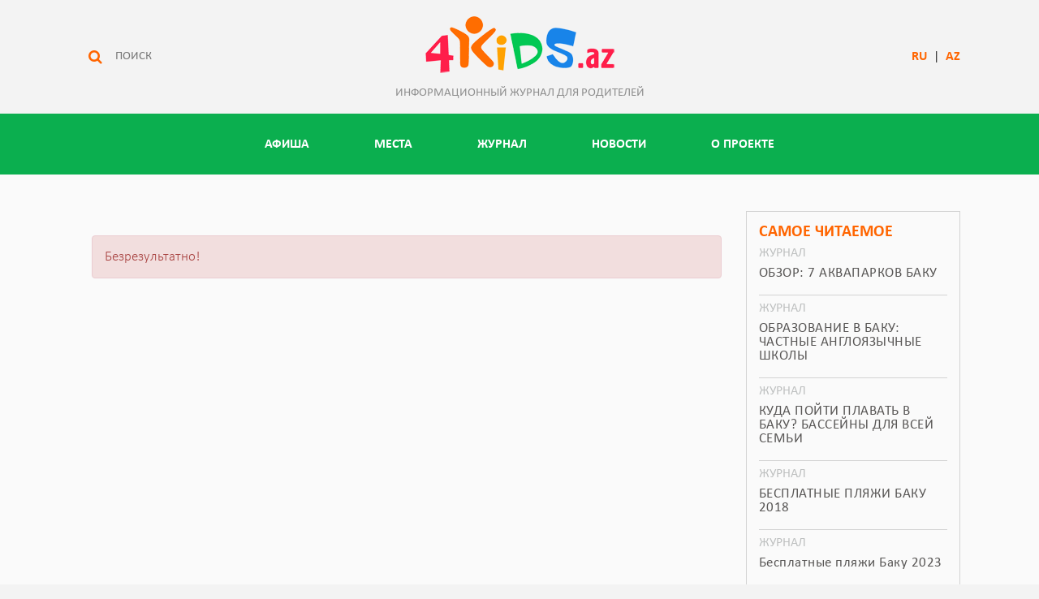

--- FILE ---
content_type: text/html; charset=UTF-8
request_url: https://4kids.az/ru/search/tags/%EF%BF%BD%EF%BF%BD%EF%BF%BD%EF%BF%BD%EF%BF%BD%EF%BF%BD%EF%BF%BD%EF%BF%BD%EF%BF%BD%EF%BF%BD%EF%BF%BD%EF%BF%BD%EF%BF%BD%EF%BF%BD%EF%BF%BD%EF%BF%BD%EF%BF%BD%EF%BF%BD
body_size: 6341
content:
<!doctype html>
<html class="no-js" lang="">
    <head>
        <meta charset="utf-8">
        <meta name="csrf-token" content="a62e96731e2314654f4675c01da794123919f6a40b38dc930f9edb4643d45895">
        <meta name="viewport" content="width=device-width, initial-scale=1">
        <meta property="fb:app_id" content="666252110223464" />
        <meta property="og:title" content="4kids.az" />
        <meta property="og:description" content="4kids.az" />
        <meta name="description" content="">
        <meta property="og:type" content="article" />
        <meta property="og:url" content="https://4kids.az/ru/search/tags/%EF%BF%BD%EF%BF%BD%EF%BF%BD%EF%BF%BD%EF%BF%BD%EF%BF%BD%EF%BF%BD%EF%BF%BD%EF%BF%BD%EF%BF%BD%EF%BF%BD%EF%BF%BD%EF%BF%BD%EF%BF%BD%EF%BF%BD%EF%BF%BD%EF%BF%BD%EF%BF%BD" />
        <link rel="shortcut icon" type="image/png" href="https://4kids.az/public/frontend/images/favicon2.png"/>
        <meta property="og:image" content="https://4kids.az/public/frontend/images/ogimg.png" />
        <title>4kids.az</title>

        <!-- Place favicon.ico in the root directory -->
        <link rel="stylesheet" href="https://4kids.az/public/frontend/fonts/fonts.css">
        <link rel="stylesheet" href="https://4kids.az/public/frontend/styles/hamburgers.min.css" rel="stylesheet">
        <link rel="stylesheet" href="https://4kids.az/public/frontend/styles/vendor.css">
        <link rel="stylesheet" href="https://4kids.az/public/frontend/fancybox/jquery.fancybox.css">
        <link rel="stylesheet" href="https://4kids.az/public/frontend/bootstrap-datepicker/bootstrap-datepicker.css">
        <link rel="stylesheet" href="https://4kids.az/public/frontend/bootstrap-select/bootstrap-select.min.css">
        <link rel="stylesheet" href="https://4kids.az/public/frontend/styles/jqcloud.min.css">
        <link rel="stylesheet" href="https://4kids.az/public/frontend/styles/main.css?v=1">
        <link rel="stylesheet" href="https://4kids.az/public/frontend/styles/payment.css">
        <script src="https://4kids.az/public/frontend/scripts/vendor/modernizr.js"></script>

        <script>
            window.app = window.app || {};
            window.app.config = window.app.config || {};
        </script>
    </head>
    <body>
        <script>
            window.fbAsyncInit = function () {
                FB.init({
                    appId: '666252110223464',
                    xfbml: true,
                    version: 'v3.2'
                });
            };

            (function (d, s, id) {
                var js, fjs = d.getElementsByTagName(s)[0];
                if (d.getElementById(id)) {
                    return;
                }
                js = d.createElement(s);
                js.id = id;
                js.src = "//connect.facebook.net/ru_RU/sdk.js";
                fjs.parentNode.insertBefore(js, fjs);
            }(document, 'script', 'facebook-jssdk'));
        </script>
        <section id="navbar">
            <style>
                .ad-banner [id^="ad_ph"] {
                    margin: 0 auto;
                }
                @media screen and (max-width: 1200px) {
                    .ad-banner [id^="ad_ph"] {
                        width: 100% !important;
                        height: 100% !important;
                    }
                }

                @media (max-width: 767.98px){
                    .afisa{
                        display: none;
                    }
                }
            </style>
            <!-- <div class="ad-banner">
            <script type="text/javascript">
                (function(L){if(typeof(ar_cn)=="undefined")ar_cn=1;
                var S='setTimeout(function(e){if(!self.CgiHref){document.close();e=parent.document.getElementById("ar_container_"+ar_bnum);e.parentNode.removeChild(e);}},3000);',
                    j=' type="text/javascript"',t=0,D=document,n=ar_cn;L='https:'+L+escape(D.referrer||'unknown')+'&rnd='+Math.round(Math.random()*999999999);
                function _(){if(t++<100){var F=D.getElementById('ar_container_'+n);
                    if(F){try{var d=F.contentDocument||(window.ActiveXObject&&window.frames['ar_container_'+n].document);
                    if(d){d.write('<sc'+'ript'+j+'>var ar_bnum='+n+';'+S+'<\/sc'+'ript><sc'+'ript'+j+' src="'+L+'"><\/sc'+'ript>');t=0}
                    else setTimeout(_,100);}catch(e){try{F.src="javascript:{document.write('<sc'+'ript"+j+">var ar_bnum="+n+"; document.domain=\""
                    +D.domain+"\";"+S+"<\/sc'+'ript>');document.write('<sc'+'ript"+j+" src=\""+L+"\"><\/sc'+'ript>');}";return}catch(E){}}}else setTimeout(_,100);}}
                D.write('<div style="visibility:hidden;height:0px;left:-1000px;position:absolute;"><iframe id="ar_container_'+ar_cn
                    +'" width=1 height=1 marginwidth=0 marginheight=0 scrolling=no frameborder=0><\/iframe><\/div><div id="ad_ph_'+ar_cn
                    +'" style="display:none;"><\/div>');_();ar_cn++;
                })('//ad.adriver.ru/cgi-bin/erle.cgi?sid=1&ad=683744&bt=43&pid=2913771&bn=2913771&tail256=');
                </script>
            </div> -->
            <!-- <div class="sale text-center center-block"><a href="https://iticket.az/ru/events/kids/spring-tale-ali-baba-and-the-forty-thieves" target="_blank"><img src="../../../public/frontend/images/alibaba.jpeg" style="max-width: 1115px; width: 100%"></a></div>
                        <div class="clearfix"></div> -->
            <div class="wrapper navbarTop slm5">
                <div class="web_search search col-md-3 flexbox middle">
                    <form action="https://4kids.az/ru/search" class="flexbox start">
                        <button type="submit">
                            <i class="fa fa-search" aria-hidden="true"></i>
                        </button>
                        <input type="text" name="key" placeholder="Поиск">
                    </form>
                </div>
                <div class="pageLogo col-md-6 flexbox middle column center">
                    <a href="https://4kids.az/ru">
                        <img class="logo" src="https://4kids.az/public/frontend/images/logo.png" alt="" >
                        <span style="display: block" class="slgn">ИНФОРМАЦИОННЫЙ ЖУРНАЛ ДЛЯ РОДИТЕЛЕЙ</span>
                    </a>

                </div>
                <div class="sl_web col-md-3 flexbox middle end" style="float:right">
                    <a style="cursor: pointer;color: #ff6500;" id="ru" onclick="flg(this)"><strong>RU</strong></a> &nbsp; | &nbsp;
                    <a style="cursor: pointer;color: #ff6500;" id="az" onclick="flg(this)"><strong>AZ</strong></a>
                </div>
                <style type="text/css">
                    /*.sl{
                        position: absolute;right: 15px;top: 45px;
                    }*/
                    @media(max-width: 450px){
                        .slm5{
                            position: absolute;z-index: 99;width: 100%;top: 48px;
                        }
			  .is-active {
      				position: fixed !important;
			      left: 50% !important;
			  }

                        /*.sl{
                            transform: scale(1.5) !important;
                            position: absolute !important;
                            top: 87px;
                            right: -29px !important;
                        }*/
                        .dfghjk{
                            display: none;
                        }
                        .fa-search{
                            position: absolute;
                            right: 125px;
                        }
                        .slgn{
                            display: none !important;
                        }
                    }
                    .navbarTopsc{
                        position: absolute !important;
                    }
                    .logosc{
                        z-index: 99999 !important;
                        position: fixed !important;
                        left: 85px !important;
                        padding: 0 !important;
                        top: 0;
                        transform: scale(.7) !important;
                    }
                </style>
		<!--
                <div class="sl">
                    <a style="cursor: pointer;" id="ru" onclick="flg(this)"><img style="width: 25px;height: auto;" src="https://4kids.az/public/frontend/images/ru.png"></a>
                    <a style="cursor: pointer;" id="az" onclick="flg(this)"><img style="width: 25px;height: auto;" src="https://4kids.az/public/frontend/images/az.png"></a>
                </div>
		-->
                <script type="text/javascript">
                    function chl() {
                        var url = document.URL;
	                    var l = document.getElementById("chl").value;
                        var vr = url.indexOf('ru');
                        if(vr==14 || vr==17){
                            var newurl = url.replace('/ru', '/'+l);
                            window.location.href = newurl;
	                    } else {
                            window.location.href = 'https://4kids.az/'+l;
	                    }
                    }
                    function flg(th){
                    	var url = document.URL;
	                    var l = th.id;
                        var vr = url.indexOf('ru');
                        if(vr==14 || vr==17){
                            var newurl = url.replace('/ru', '/'+l);
                            window.location.href = newurl;
	                    } else {
                            window.location.href = 'https://4kids.az/'+l;
	                    }
                    }
                </script>
            </div>
            <div class="mainNav mainNavMobile flexbox  center">
                <div class="sand_search search col-md-3 flexbox middle">
                    <form action="https://4kids.az/ru/search" class="flexbox start">
            <!--
                        <button type="submit" style="cursor: pointer;">
                            <i class="fa fa-search" aria-hidden="true"></i>
                        </button>
                        <input type="text" name="key"
                        placeholder="Поиск"
                        >
            -->
                        <input type="text" class="dfghjk" name="key" style="display:none;">
                        <i class="fa fa-search" aria-hidden="true"></i>
                    </form>
                </div>
                <div class="menu-undercover"></div>
                <ul class="flexbox middle menu">
                    <span class="sl_menu">
                    <li>
                            <a style="cursor: pointer;" id="ru" onclick="flg(this)">RU</a>
                            </li>

                    <li>
                            <a style="cursor: pointer;" id="az" onclick="flg(this)">AZ</a>
                    </li>
                    </span>
                    <li>
                        <a href="https://4kids.az/ru/events">Афиша</a>
                    </li>
                    <li  ><!-- class="dropdown"  bu classda bu li nin ichine-->
                        <a href="https://4kids.az/ru/places">МЕСТА <!--  <span class="dropdown-arrow"></span> --> </a>
                        <!-- dropdown bura qoyulacaq lazim olsa ashagada koment sheklindedi-->

                    <li>
                        <a href="https://4kids.az/ru/news">ЖУРНАЛ</a>
                    </li>
                    <li>
                        <a href="https://4kids.az/ru/news/last_news">НОВОСТИ</a>
                    </li>
                    <li>
                        <a href="https://4kids.az/ru/content/about">О ПРОЕКТЕ</a>
                    </li>
                </ul>
                <button class="hamburger hamburger--collapse" type="button">
                    <span class="hamburger-box">
                        <span class="hamburger-inner"></span>
                    </span>
                </button>
            </div>
<!--            <div class="col-md-12 paddingL" style="margin-bottom: 10px">-->
<!--                <div class="afisa">-->
<!--                    <a href="https://bakubookfair.az/ru-main/?utm_source=4kids.az&utm_medium=Banner+&utm_campaign=Visprom+&utm_id=Baku+Book+Fair+2022" target="_blank"><img src="/public/frontend/images/Baku_education_2022_header.gif" width=100%></a>-->
<!--                </div>-->
<!--            </div>-->
        </section>
<!--
<ul class="dropdown-box">
                                                            <li>
                                    <a href="https://4kids.az/ru/places/cat/1">Образование</a>
                                </li>
                                                            <li>
                                    <a href="https://4kids.az/ru/places/cat/2">Развлечения</a>
                                </li>
                                                            <li>
                                    <a href="https://4kids.az/ru/places/cat/4">Спорт</a>
                                </li>
                                                            <li>
                                    <a href="https://4kids.az/ru/places/cat/8">Рестораны</a>
                                </li>
                                                            <li>
                                    <a href="https://4kids.az/ru/places/cat/5">Медицина</a>
                                </li>
                                                            <li>
                                    <a href="https://4kids.az/ru/places/cat/7">Шоппинг</a>
                                </li>
                                                            <li>
                                    <a href="https://4kids.az/ru/places/cat/6">Услуги</a>
                                </li>
                                                    </ul></li>
                        <ul class="dropdown-box dropdown-box-out ">
                                                            <li>
                                    <a href="https://4kids.az/ru/places/cat/1">Образование</a>
                                </li>
                                                            <li>
                                    <a href="https://4kids.az/ru/places/cat/2">Развлечения</a>
                                </li>
                                                            <li>
                                    <a href="https://4kids.az/ru/places/cat/4">Спорт</a>
                                </li>
                                                            <li>
                                    <a href="https://4kids.az/ru/places/cat/8">Рестораны</a>
                                </li>
                                                            <li>
                                    <a href="https://4kids.az/ru/places/cat/5">Медицина</a>
                                </li>
                                                            <li>
                                    <a href="https://4kids.az/ru/places/cat/7">Шоппинг</a>
                                </li>
                                                            <li>
                                    <a href="https://4kids.az/ru/places/cat/6">Услуги</a>
                                </li>
                                                    </ul>
						-->
<section id="contact" style="padding: 35px 0;">
    <div class="wrapper">
        <div class="container-fluid">
            <div class="row">
                <div class="col-md-9">
                    <div class="contactHeader">
                        <div class="container-fluid">
                            <div class="row">
                                <div class="col-md-12"> 
                                    <span class="content_title"></span>
                                    <div class="text">
                                                                         	<div class="alert alert-danger">Безрезультатно!</div>
                                                                        </div>
                                </div>
                            </div>
                        </div>
                    </div>
                </div>
                <div class="col-md-3 paddingL">
                        <center>

                        <!-- <a href="https://iticket.az/events/barboskiny" target=_blank><img id="banner2" src="/public/frontend/images/Barboskin_240x400.gif" width=70%></a>
                            <br />
                            <br />
                        <a href="https://iticket.az/events/s-novim-godom-luntik-2" target=_blank><img id="banner2" src="/public/frontend/images/Luntik_240x400.gif" width=70%></a>
                            <br />
                            <br /> -->
                         <!-- <a href="https://iticket.az/events/kholodnoye-serdce" target=_blank><img id="banner2" src="/public/frontend/images/Fiksi_200x400.gif" width=70%></a> -->

                        </center>
                    
                     <div class="afisa">
                        <span class="afisaHeading">
                            САМОЕ ЧИТАЕМОЕ                        </span>
                                                    <div class="afisaItem">
                                <a href="https://4kids.az/ru/news/read/90-obzor-7-akvaparkov-baku">
                                                                        <span>ЖУРНАЛ</span>
                                    <p>ОБЗОР: 7 АКВАПАРКОВ БАКУ </p>
                                </a>
                            </div>
                                                    <div class="afisaItem">
                                <a href="https://4kids.az/ru/news/read/130-obrazovanie-v-baku-chastnye-angloyazychnye-shkoly">
                                                                        <span>ЖУРНАЛ</span>
                                    <p>ОБРАЗОВАНИЕ В БАКУ: ЧАСТНЫЕ АНГЛОЯЗЫЧНЫЕ ШКОЛЫ</p>
                                </a>
                            </div>
                                                    <div class="afisaItem">
                                <a href="https://4kids.az/ru/news/read/54-kuda-pojti-plavat-v-baku-bassejny-dlya-vsej-semi">
                                                                        <span>ЖУРНАЛ</span>
                                    <p>КУДА ПОЙТИ ПЛАВАТЬ В БАКУ? БАССЕЙНЫ ДЛЯ ВСЕЙ СЕМЬИ</p>
                                </a>
                            </div>
                                                    <div class="afisaItem">
                                <a href="https://4kids.az/ru/news/read/371-besplatnye-plyazhi-baku-2018">
                                                                        <span>ЖУРНАЛ</span>
                                    <p>БЕСПЛАТНЫЕ ПЛЯЖИ БАКУ 2018</p>
                                </a>
                            </div>
                                                    <div class="afisaItem">
                                <a href="https://4kids.az/ru/news/read/644-besplatnye-plyazhi-baku-2023">
                                                                        <span>ЖУРНАЛ</span>
                                    <p>Бесплатные пляжи Баку 2023</p>
                                </a>
                            </div>
                                                    <div class="afisaItem">
                                <a href="https://4kids.az/ru/news/read/551-chto-delat-esli-tebya-travyat-v-shkole-instrukciya-dlya-detej">
                                                                        <span>ЖУРНАЛ</span>
                                    <p>Что делать, если тебя травят в школе: инструкция для детей</p>
                                </a>
                            </div>
                                            </div>
                    <div class="facebook">
                        <span>Facebook</span>
                        <div class="plugin">
                            <div class="fb-page" data-href="https://www.facebook.com/4KIDS.az//" data-tabs="page" data-height="400" data-small-header="false" data-adapt-container-width="true" data-hide-cover="false" data-show-facepile="true">
                                <blockquote cite="https://www.facebook.com/4KIDS.az//" class="fb-xfbml-parse-ignore"><a href="https://www.facebook.com/4KIDS.az//">4KIDS.az</a>
                                </blockquote>
                            </div>
                        </div>
                    </div>
        
                </div>
            </div>
        </div>
    </div>
</section>
<style>
    .afisa-mobile{
        display: none !important;
    }

    @media (max-width: 767px){
        .afisa-mobile{
            display: block !important;
        }
    }
</style>

<footer class=placeSlider>

    <div class="wrapper">
        <div class="container-fluid">
            <div class="row">
                <div class="col-md-3 paddingB">
                    <ul>
                        <li>
                            <a href="https://4kids.az/ru/content/about">О ПРОЕКТЕ</a>
                        </li>
                        <li>
                            <a href="https://4kids.az/ru/content/contact">СВЯЗАТЬСЯ С НАМИ</a>
                        </li>
                        <li>
                            <a href="https://4kids.az/ru/content/reklam">РЕКЛАМА</a>
                        </li>
                        <li>
                            <a href="https://4kids.az/ru/content/user_role">ПРАВИЛА ПОЛЬЗОВАНИЯ</a>
                        </li>

                    </ul>

                </div>
                <div class="col-md-5 paddingT">
                    <span style="line-height: 1.2">
                        Посылайте анонсы детских событий в городе, свои истории семейного опыта, случаи, пожелания и замечания. Если вы знаете хорошее детское место, которое не увидели на сайте, присылайте информацию о нем на нашу электронную почту - <a href="/cdn-cgi/l/email-protection" class="__cf_email__" data-cfemail="8fe6e1e9e0cfbbe4e6ebfca1eef5">[email&#160;protected]</a> <!-- - info@4kids.az -->
                        <br>
                        <br>
                        Мы будем рады получить рекомендации, прочитать отзывы и совершенствоваться с Вашей помощью.                        <br>
                        <br>
                        <!-- Copyright 2016-2017 4KIDS.az -->
                    </span>
                </div>
                <div class="col-md-4 flexbox column">
                    <span>Подпишитeсь на нашу рассылку</span>
                    <span>Мы будем присылать вам важные и лучшие материалы.</span>
                    <form id="abone" action="https://4kids.az/ru/home/abone" method="post" class="flexbox flexRow center">
                        <input type="email" name="email" placeholder="e-mail">
                        <button type='submit'>
                            <i class="fa fa-angle-right" aria-hidden="true"></i>
                        </button>
                    </form>
                    <div style="margin-top: 15px;" id="abone_msj" class="alert hidden">
                        <p></p>
                    </div>
                    <div class="socialNetworks flexbox middle">
                        <!--<span>BİZİ İZLƏYİN</span>-->
                        <a href="https://web.facebook.com/4KIDS.az/" target=_blank><img src="https://4kids.az/public/frontend/images/fb.png" alt=""></a>
                        <a href="https://www.instagram.com/4kids.az.baku/" target=_blank><img src="https://4kids.az/public/frontend/images/instagram.png" alt=""></a>
						<a href="https://www.netty.az/" alt="NETTY2019 Member" title="NETTY2019 Member" ><img border=0 src="https://www.netty.az/netty2019winner.png" width=85 height=40></a>
                    </div>
                </div>
            </div>
        </div>
    </div>
</footer>
<!--<div class="col-md-3 afisa-mobile">-->
<!--    <div class="afisa-mobile">-->
<!--        <a href="https://bakubookfair.az/ru-main/?utm_source=4kids.az&utm_medium=Banner+&utm_campaign=Visprom+&utm_id=Baku+Book+Fair+2022" target="_blank"><img src="/public/frontend/images/Baku_Education_2022.gif" width=100%></a>-->
<!--    </div>-->
<!--</div>-->
<div class="slider white-bg footer2">
            <div class="wrapper">
            <div class="container-fluid">
            <div class="row">
            	<div class="footer col-md-12 text-muted " style="/*margin-left:-20px; margin-top: 30px;*/">&copy; 4KIDS.az Все права защищены. 2016-2026.<br/><br />Все материалы сайта 4KIDS.az являются уникальным контентом. Использование, копирование, перепечатка текста - полная или частичная возможны с согласия Администрации сайта или при наличии активной ссылки.</div>
            <br>
            <br>
            <br>
            <br>
	    </div>
	    </div>
	    </div>
</div>

<!-- AdRiver code START:  êîä äëÿ ñöåíàðèÿ   AD: 683744 "Rastishka";  ñöåíàðèé   ID 2913771 "1115x210_banner" ; extension -->
<!-- AdRiver code END -->
<a href="javascript:" id="return-to-top"><i class="fa fa-arrow-up" aria-hidden="true"></i></a>

<script data-cfasync="false" src="/cdn-cgi/scripts/5c5dd728/cloudflare-static/email-decode.min.js"></script><script>
  (function(i,s,o,g,r,a,m){i['GoogleAnalyticsObject']=r;i[r]=i[r]||function(){
  (i[r].q=i[r].q||[]).push(arguments)},i[r].l=1*new Date();a=s.createElement(o),
  m=s.getElementsByTagName(o)[0];a.async=1;a.src=g;m.parentNode.insertBefore(a,m)
  })(window,document,'script','https://www.google-analytics.com/analytics.js','ga');

  ga('create', 'UA-89477669-1', 'auto');
  ga('send', 'pageview');

  var GetSystemLang = "ru";
</script>

<script src='https://4kids.az/public/frontend/scripts/jquery-3.1.1.min.js'></script>

<script src='https://4kids.az/public/frontend/scripts/moment.min.js'></script>
<script src='https://4kids.az/public/frontend/scripts/jqcloud.min.js'></script>
<script src='https://4kids.az/public/frontend/scripts/moment-with-locales.js'></script>
<script src='https://4kids.az/public/frontend/bootstrap-datepicker/bootstrap-datetimepicker.min.js'></script>
<script src='https://4kids.az/public/frontend/scripts/bootstrap.js'></script>
<script src="https://4kids.az/public/frontend/scripts/plugins.js"></script>
<script type="text/javascript" src="https://maps.googleapis.com/maps/api/js?key=AIzaSyCEBRzlZJCdeOCR0Jv-tAx5KoF_K-fdel4"></script>
<script src="https://4kids.az/public/frontend/scripts/jquery.googlemap.js"></script>
<script src="https://4kids.az/public/frontend/fancybox/jquery.fancybox.js"></script>
<script src="https://4kids.az/public/frontend/bootstrap-select/bootstrap-select.min.js"></script>
<script src="https://4kids.az/public/frontend/bootstrap-select/defaults-ru_RU.js"></script>

<script src="https://4kids.az/public/frontend/scripts/payment.js?v=1769319436"></script>
<script src="https://4kids.az/public/frontend/scripts/main.js?u=1769319436"></script>

<script type="text/javascript" src="//s7.addthis.com/js/300/addthis_widget.js#pubid=ra-58bd14c9339d6fd2"></script>

<script defer src="https://static.cloudflareinsights.com/beacon.min.js/vcd15cbe7772f49c399c6a5babf22c1241717689176015" integrity="sha512-ZpsOmlRQV6y907TI0dKBHq9Md29nnaEIPlkf84rnaERnq6zvWvPUqr2ft8M1aS28oN72PdrCzSjY4U6VaAw1EQ==" data-cf-beacon='{"version":"2024.11.0","token":"688cf06acf2a4a448c9ba9d3451b3b8f","r":1,"server_timing":{"name":{"cfCacheStatus":true,"cfEdge":true,"cfExtPri":true,"cfL4":true,"cfOrigin":true,"cfSpeedBrain":true},"location_startswith":null}}' crossorigin="anonymous"></script>
</body>
</html>
</html>


--- FILE ---
content_type: text/css
request_url: https://4kids.az/public/frontend/styles/main.css?v=1
body_size: 9838
content:
@media (min-width: 767px) {
  .m_select .dropdown-menu.inner {
    width: 585px !important;
    overflow-y: hidden !important;
  }
  .m_select .dropdown-menu.inner > li {
    width: 50% !important;
    float: left;
  }

  .placeImg img {
    width: 460px;
    height: 167px;
  }

  .m_select2 .dropdown-menu.inner {
    width: 730px !important;
    overflow-y: hidden !important;
    overflow-x: hidden !important;
  }
  .m_select2 .dropdown-menu.inner > li {
    width: 50% !important;
    float: left;
  }

  .cox .dropdown-menu.inner {
    width: 1224px !important;
  }
  .cox .dropdown-menu.inner > li {
    width: 20% !important;
  }
  .cox2 .dropdown-menu.inner {
    width: 1058px !important;
  }
  .cox2 .dropdown-menu.inner > li {
    width: 33% !important;
  }
}
.l_tags {
  padding: 0 10px;
  background: #e8e6e6;
  margin-right: 5px;
  border-radius: 5px;
  text-transform: lowercase !important;
  line-height: 1.7 !important;
}

#content {
  padding-top: 10px;
}
.white-bg {
  background: #fff;
  padding-bottom: 20px;
}
.flexbox {
  display: -webkit-box;
  display: -ms-flexbox;
  display: flex;
}

.start {
  -ms-flex-pack: start;
  -webkit-box-pack: start;
  justify-content: flex-start;
  text-align: start;
}

.center {
  -ms-flex-pack: center;
  -webkit-box-pack: center;
  justify-content: center;
  text-align: center;
}

.end {
  -ms-flex-pack: end;
  -webkit-box-pack: end;
  justify-content: flex-end;
  text-align: end;
}

.top {
  -ms-flex-align: start;
  -webkit-box-align: start;
  align-items: flex-start;
}

.middle {
  -ms-flex-align: center;
  -webkit-box-align: center;
  align-items: center;
}

.bottom {
  -ms-flex-align: end;
  -webkit-box-align: end;
  align-items: flex-end;
}

.around {
  -ms-flex-pack: distribute;
  justify-content: space-around;
}

.between {
  -ms-flex-pack: justify;
  -webkit-box-pack: justify;
  justify-content: space-between;
}

.first {
  -ms-flex-order: -1;
  -webkit-box-ordinal-group: 0;
  order: -1;
}

.last {
  -ms-flex-order: 1;
  -webkit-box-ordinal-group: 2;
  order: 1;
}

.flexRow {
  -webkit-box-orient: horizontal;
  -ms-flex-direction: row;
  flex-direction: row;
}

.column,
.flexRow {
  -webkit-box-direction: normal;
}

.column {
  -webkit-box-orient: vertical;
  -ms-flex-direction: column;
  flex-direction: column;
}

.wrap {
  -ms-flex-wrap: wrap;
  flex-wrap: wrap;
}

a,
abbr,
acronym,
address,
applet,
article,
aside,
audio,
b,
big,
blockquote,
body,
canvas,
caption,
center,
cite,
code,
dd,
del,
details,
dfn,
div,
dl,
dt,
em,
embed,
fieldset,
figcaption,
figure,
footer,
form,
h1,
h2,
h3,
h4,
h5,
h6,
header,
hgroup,
html,
i,
iframe,
img,
ins,
kbd,
label,
legend,
li,
mark,
menu,
nav,
object,
ol,
output,
p,
pre,
q,
ruby,
s,
samp,
section,
small,
span,
strike,
strong,
sub,
summary,
sup,
table,
tbody,
td,
tfoot,
th,
thead,
time,
tr,
tt,
u,
ul,
var,
video {
  /* margin: 0; */
  padding: 0;
  border: 0;
  font-size: 100%;
  font: inherit;
  vertical-align: baseline;
}
.placeImg img {
  /* margin-left: 10px;*/
  width: 100%;
  /* height:167px;*/
  object-fit: cover;
}

article,
aside,
details,
figcaption,
figure,
footer,
header,
hgroup,
menu,
nav,
section {
  display: block;
}

body {
  line-height: 1;
}
em {
  font-style: italic;
}
cite {
  font-size: 20px;
  font-weight: 400;
  color: #808080;
  font-style: italic;
  margin: 30px 0;
}

ol,
ul {
  list-style: none;
}

blockquote,
q {
  quotes: none;
}

blockquote:after,
blockquote:before,
q:after,
q:before {
  content: "";
  content: none;
}

b,
strong {
  font-weight: 700 !important;
}

table {
  border-collapse: collapse;
  border-spacing: 0;
}

body {
  background: #f3f3f3;
  width: 100%;
  font-family: "Calibri", sans-serif !important;
}

body,
html {
  overflow-x: hidden;
}

.overflow-hidden {
  overflow: hidden;
}

a,
a:focus,
a:hover {
  color: inherit;
  text-decoration: inherit;
}

a:focus,
a:hover {
  outline: none;
}

.wrapper {
  max-width: 1115px;
  margin: 10px auto;
  /*margin-top: 10px;*/
}

.paddingL {
  padding-left: 0;
}

.paddingR {
  padding-right: 0;
}

.paddingA {
  padding: 0;
}

.objectFit {
  width: 100%;
  height: 100%;
  object-fit: cover;
}

#navbar .navbarTop {
  min-height: 120px;
}

.mainNavMobile form i {
  color: #fff;
  font-size: 23px !important;
  margin-left: -130px !important;
}

.mainNav form i {
  color: #01c853;
  font-size: 20px;
  margin-left: 5px;
}

#navbar .navbarTop form i {
  color: #ff6500;
  font-size: 18px;
  margin-left: 5px;
}

#navbar .navbarTop form input[type="text"] {
  outline: none;
  border: none;
  margin-left: 8px;
  font-size: 15px;
  text-transform: uppercase;
  background: none;
}

.mainNav form input[type="text"] {
  outline: none;
  border: none;
  margin-left: 30px;
  font-size: 15px;
  text-transform: uppercase;
  background: white;
  position: relative;
  left: -150px;
  padding: 10px 15px 7px;
  top: -8px;
  border-radius: 50px;
  font-size: 20px;
  width: 100% !important;
}
.mainNav form input[type="text"]::-webkit-input-placeholder {
  color: #ffffff;
}
.mainNav form input[type="text"]::-moz-placeholder {
  color: #ffffff;
}
.mainNav form input[type="text"]:-moz-placeholder {
  color: #ffffff;
}
.mainNav form input[type="text"]:-ms-input-placeholder {
  color: #ffffff;
}

.mainNav form input[type="text"]:focus::-webkit-input-placeholder {
  color: transparent;
}
.mainNav form input[type="text"]:focus::-moz-placeholder {
  color: transparent;
}
.mainNav form input[type="text"]:focus:-moz-placeholder {
  color: transparent;
}
.mainNav form input[type="text"]:focus:-ms-input-placeholder {
  color: transparent;
}

.mainNav form button {
  border: none;
  background: transparent;
  outline: none;
}

.mainNav form button:focus {
  outline: none;
}
#navbar .navbarTop form button {
  border: none;
  background: transparent;
  outline: none;
}

#navbar .navbarTop form button:focus {
  outline: none;
}

#navbar .navbarTop .pageLogo {
  margin-left: auto;
  color: #8f8f8f;
  margin-right: auto;
  min-height: inherit;
}

#navbar .navbarTop .pageLogo span {
  margin-top: 13px;
  font-size: 15px;
}

#navbar .navbarTop .profilLog {
  margin-top: 15px;
  margin-left: auto;
  text-transform: uppercase;
  color: #717272;
}

#navbar .navbarTop .profilLog img {
  vertical-align: middle;
}

#navbar .navbarTop .profilLog a {
  font-size: 16px;
  padding: 3px 10px;
  vertical-align: middle;
  cursor: pointer;
}

#navbar .navbarTop .profilLog a.reg {
  border-right: 3px solid #ff6500;
}

#navbar .mainNav {
  min-height: 75px;
  background: #0baf4f;
  position: relative;
}

#navbar .mainNav ul.menu {
  list-style-type: none;
  height: inherit;
  margin: 0;
  padding: 0;
}

#navbar .mainNav .menu-undercover {
  position: fixed;
  left: 0;
  top: 0;
  width: 100%;
  height: 100%;
  z-index: 999;
  display: none;
}

#navbar .mainNav ul.menu li {
  height: inherit;
  font-weight: 700;
  color: #fff;
  display: inline-block;
  height: 100%;
  text-transform: uppercase;
  cursor: pointer;
  display: -webkit-box;
  display: -ms-flexbox;
  display: flex;
}

#navbar .mainNav ul.menu li,
#navbar .mainNav ul.menu li a {
  -webkit-box-align: center;
  -ms-flex-align: center;
  align-items: center;
  padding: 0 20px;
  -webkit-transition: -webkit-box-shadow 400ms, background-color 400ms;
  -webkit-transition: box-shadow 400ms, background-color 400ms;
  transition: box-shadow 400ms, background-color 400ms;
}

#navbar .mainNav ul.menu li a {
  height: 100%;
  display: -webkit-box;
  display: -ms-flexbox;
  display: flex;
}

#navbar .mainNav ul.menu li:hover {
  background: #01c853;
}

#navbar .mainNav ul.menu ul.dropdown-box:hover {
  background: none;
}

#navbar .mainNav ul.menu li.active {
  background: #01c853;
}

#navbar .mainNav ul.menu ul.dropdown-box {
  display: none;
  padding: 0;
  left: 0;
  top: 75px;
  min-width: 160px;
  overflow: hidden;
  /*margin: 0 40px;*/
}

#navbar .mainNav ul.menu li.dropdown ul.dropdown-box {
  background: #01c853;
  margin: 0;
  z-index: 222;
  position: absolute;
}

#navbar .mainNav ul.menu li.dropdown ul.dropdown-box li {
  color: #fff;
  padding: 0;
}

#navbar .mainNav ul.menu li.dropdown ul.dropdown-box li a {
  width: 100%;
}

.arrow-rotate {
  transform: rotate(-180deg);
}

#navbar .mainNav ul.menu ul.dropdown-box li {
  display: block;
  padding: 0 10px;
  text-align: left;
  color: #dcdcdcdc;
}

#navbar .mainNav ul.menu ul.dropdown-box li a {
  text-transform: capitalize;
  display: block;
  padding: 8px 12px;
}

#navbar .mainNav ul.menu ul.dropdown-box li a:hover {
  background: #06b46f;
}

#content {
  /* border-bottom: 1px solid #07af6c;*/
}

#content .newsUp:after {
  content: "";
  display: block;
  clear: both;
}

/*burda .newsImg classida olurdu*/
#content .newsUp .mainNews .newsImg {
  height: 363px;
}

#content .newsUp img {
  width: 100%;
  height: 100%;
  /*object-fit: cover;*/
}

#content .events {
  margin-top: 45px;
  padding-right: 15px;
}

#content .events .eventItems {
  margin-top: 6px;
  margin-bottom: 47px;
}

#content .events .eventItems .eventItem {
  width: 31%;
  color: #5e5e5e;
  padding-top: 15px;
  min-height: 150px;
  margin-bottom: 18px;
}

#content .events .eventItems .eventItem:nth-child(1),
#content .events .eventItems .eventItem:nth-child(2),
#content .events .eventItems .eventItem:nth-child(3) {
  border-top: 2px solid #07af6c;
}

#content .events .eventItems .eventItem:hover span {
  color: #ff6500;
  cursor: pointer;
}

#content .events .eventItems .eventItem .eventHeading {
  font-size: 18px;
  font-weight: bold;
}

#content .events .eventItems .eventItem a {
  padding-bottom: 10px;
}
#content .events .eventItems .eventItem span {
  padding-left: 40px;
  position: relative;
  -webkit-transition: color 400ms;
  transition: color 400ms;
  margin-top: 8px;
  height: 30px;
}

.midle_of_img {
  display: table-cell;
  vertical-align: middle;
}

#content .events .eventItems .eventItem span:first-child {
  padding-left: 0;
}

#content .events .eventItems .eventItem span:before {
  display: inline-block;
  position: absolute;
  left: 5px;
  top: 0;
}

#content .events .eventItems .eventItem span:nth-child(2):before {
  content: url(../images/date.png);
}

#content .events .eventItems .eventItem span:nth-child(3):before {
  content: url(../images/location.png);
}

#content .events .eventItems .eventItem span:nth-child(4):before {
  content: url(../images/user.png);
}

.afisa {
  padding: 15px;
  border: 1px solid #d3d3d3;
  height: auto;
}

.afisa span.afisaHeading {
  color: #ff6500;
  font-weight: 700;
  font-size: 20px;
}

.afisa .afisaItem {
  padding: 8px 0;
  border-bottom: 1px solid #d3d3d3;
}

.afisa .afisaItem:last-child {
  border-bottom: none;
}

.afisa .afisaItem:hover a > p {
  color: #ff6500;
}

.afisa .afisaItem a span {
  font-size: 16px;
  color: #bec0c0;
  margin: 10px 0;
  text-transform: capitalize;
}

.afisa .afisaItem a p {
  color: #595756;
  text-align: left;
  font-size: 17px;
  margin-top: 8px;
  letter-spacing: 0.5px;
  -webkit-transition: color 400ms;
  transition: color 400ms;
}

.facebook {
  padding: 14.5px;
  border: 1px solid #d3d3d3;
  margin-top: 44px;
}

.facebook span {
  color: #ff6500;
  font-weight: 700;
  font-size: 20px;
  text-transform: uppercase;
  margin-bottom: 20px;
}

.post-tags {
  margin: 44px 0;
}

.post-tags a {
  background: #0baf4f;
  color: #fafafa;
  padding: 4px 15px;
  border-radius: 3px;
  margin: 3px 3px;
  display: inline-block;
  font-size: 18px;
}

.post-tags a:hover {
  background: #13c75e;
  cursor: pointer;
}

.sectionHead {
  line-height: 20px;
}

.sectionHead .sectionHeading {
  font-size: 23px;
  word-spacing: 3px;
  color: #ff6500;
  margin: 0;
  font-weight: 700;
  line-height: 25px;
  margin-bottom: 10px;
}

.sectionHead a {
  float: right;
}

.sectionHead a,
.sectionHead span {
  font-size: 18px;
}

.slider {
  border-top: 1px solid #07af6c;
  padding-top: 23px;
  /*padding-bottom: 65px */
  /*padding-bottom: 20px;*/
}

.slider .owl-carousel {
  margin-top: 16px;
}

.slider .owl-carousel .owl-stage {
  min-height: 395px;
}

.slider .owl-carousel .item {
  min-height: 385px;
  min-width: 364px;
  -webkit-transition: -webkit-box-shadow 400ms;
  -webkit-transition: box-shadow 400ms;
  transition: box-shadow 400ms;
}

.slider .owl-carousel.news_slider .item {
  min-height: 356px;
  min-width: 364px;
  -webkit-transition: -webkit-box-shadow 400ms;
  -webkit-transition: box-shadow 400ms;
  transition: box-shadow 400ms;
}

.slider .owl-carousel .item .sliderImg {
  height: 275px;
}

.slider .owl-carousel .item .sliderDesc {
  padding: 20px;
  height: 100%;
  background: transparent;
}

.slider .owl-carousel .item .sliderDesc span {
  color: #4a4a4a;
  position: relative;
  -webkit-transition: color 400ms;
  transition: color 400ms;
}

.slider .owl-carousel .item .sliderDesc span:hover {
  color: #ff6500;
}

.slider .owl-carousel .item .sliderDesc span:first-child {
  font-size: 18px;
  font-weight: 700;
}

.slider .owl-carousel .item .sliderDesc span:nth-child(2) {
  font-weight: 100;
  font-size: 16px;
  margin: 15px 0;
  padding-left: 24px;
}

.slider .owl-carousel .item .sliderDesc span:nth-child(2):before {
  content: url(../images/location.png);
  position: absolute;
  left: -4px;
  top: -3px;
}

.slider .owl-carousel .item:hover .sliderDesc {
  background: #fafafa;
  color: #ff6500;
}

.slider .owl-carousel .item:hover {
  box-shadow: 0 1px 16px 0 rgba(74, 74, 74, 0.07);
}

.placeSlider {
  /* border-bottom: 1px solid #07af6c; */
  padding-bottom: 20px;
  border-top: 1px solid #07af6c;
}

.placeSlider .placesCarousel .owl-stage-outer {
  min-height: 410px;
}

.item img {
  width: 100%;
  height: 100%;
  object-fit: cover;
}

.banner {
  min-height: 165px;
  padding: 20px 0;
}

.footer {
  margin-left: -20px;
}

footer {
  /* padding: 20px 0;*/
  padding-top: 20px;
  background: #f0f0f0;
  /* margin-left:-20px; */
}

footer .col-md-3 ul {
  list-style-type: none;
}

footer .col-md-3 ul li {
  padding: 11.5px 0;
}

footer .col-md-3 ul li a {
  color: #4a4a4a;
  font-size: 18px;
  -webkit-transition: color 400ms;
  transition: color 400ms;
}

footer .col-md-3 ul li a:hover {
  color: #ff6500;
}

footer .col-md-5 span {
  color: #6e6e6e;
  font-size: 17px;
}

footer .col-md-4 span:first-child {
  font-size: 20px;
  color: #ff6500;
  font-weight: 700;
  text-transform: uppercase;
}

footer .col-md-4 span:nth-child(2) {
  color: #6e6e6e;
  margin-top: 8px;
}

footer .col-md-4 form {
  margin-top: 10px;
}

footer .col-md-4 form input {
  text-align: center;
  background: #ffffff;
  background: rgba(255, 255, 255, 0.33);
  border: 1px solid #ff6500;
  border: 1px solid rgba(255, 101, 0, 0.2);
  border-bottom-left-radius: 3px;
  border-top-left-radius: 3px;
  width: 100%;
  max-width: 350px;
  height: 35px;
  padding-left: 20px;
  -webkit-transition: ease-in-out 0.15s, -webkit-box-shadow ease-in-out 0.15s;
  -webkit-transition: ease-in-out 0.15s, box-shadow ease-in-out 0.15s;
  transition: ease-in-out 0.15s, box-shadow ease-in-out 0.15s;
}

footer .col-md-4 form input:focus {
  border: 1px solid #ff6500;
  background: #fff;
  outline: 0;
}

footer .col-md-4 form input:hover {
  outline: none;
}

footer .col-md-4 form button {
  background: #ff6500;
  border-top-right-radius: 3px;
  border-bottom-right-radius: 3px;
  color: #fff;
  outline: none;
  padding: 5px 15px;
  border: none;
  -webkit-transition: background-color 400ms;
  transition: background-color 400ms;
}

footer .col-md-4 form button:hover {
  background: #07af6c;
}

footer .col-md-4 .socialNetworks {
  margin-top: 20px;
  justify-content: center;
}

footer .col-md-4 .socialNetworks span {
  font-size: 20px;
  color: #ff6500;
  font-weight: 700;
  text-transform: uppercase;
  margin-right: 15px;
}

footer .col-md-4 .socialNetworks a {
  margin: 0 10px;
}

.newsRight .news {
  padding: 12px !important;
  padding-bottom: 4px !important;
}

.news {
  padding: 15px;
  border: 1px solid #d3d3d3;
  border-top: none;
}

.news p:nth-child(2) {
  font-weight: 700;
  color: #595756;
  font-size: 20px;
  margin-top: 5px;
  text-align: left;
  line-height: 22px;
}

.news p:nth-child(3) {
  font-weight: 100;
  color: #8f8f8f;
  line-height: 19px;
  font-size: 16px;
  text-align: left;
  margin-top: 0px;
}

.newsInfo a {
  position: relative;
  margin-left: 50px;
}

.newsInfo a:before {
  content: url(../images/comment.png);
  position: absolute;
  left: -35px;
  top: -1px;
}

.newsInfo span {
  color: #747474;
  position: relative;
}

.newsInfo span:first-child {
  margin-right: auto;
  margin-bottom: 0px;
  font-size: 16px;
}

.newsInfo span:nth-child(2):before {
  content: url(../images/date.png);
  position: relative;
  display: inline-block;
  vertical-align: middle;
  margin-right: 5px;
}

.newsRight .news {
  padding: 12px;
  padding-bottom: 4px;
  min-height: 100px;
}

.newsRight p {
  font-size: 15.5px !important;
  /*margin-top: 5px !important*/
}

.newsRight:first-child {
  margin-bottom: 8px;
}

.newsRight img {
  width: 100%;
  /* height: 100%; */
  /* object-fit: cover */
}

#singlePage {
  padding-top: 22px;
  /* border-bottom: 1px solid #07af6c;*/
}

#singlePage .newsRight {
  margin-top: 20px;
}

#singlePage .afisa {
  margin-top: 0px;
  min-height: 500px;
}

#singlePage .facebook {
  margin-bottom: 50px;
}

#singlePage .singleNews .singleNewsImg {
  width: 100%;
  /*height: 555px*/
}

#singlePage .singleNews .singleNewsImg img {
  width: 100%;
  /*height: 100%;*/
  object-fit: cover;
}

#singlePage .singleNews .singleNewsDesc {
  padding: 0 10px;
  margin-bottom: 30px;
}

#singlePage .singleNews .singleNewsDesc .newsInfo {
  padding: 30px 0;
  -ms-flex-wrap: wrap;
  flex-wrap: wrap;
}

#singlePage .singleNews .singleNewsDesc .newsHeading {
  font-size: 29px;
  color: #595756;
  font-weight: 700 !important;
}

#singlePage .singleNews .singleNewsDesc div.newsBody {
  margin: 40px 0;
  font-weight: 100;
  font-size: 18px;
  color: #404040;
  line-height: 23px;
}

#singlePage .singleNews .singleNewsDesc div.newsBody span {
  font-size: 17px;
}

#singlePage .postSocialNetworks {
  margin: 20px 0;
}

#singlePage .postSocialNetworks span {
  font-size: 24px;
  text-transform: uppercase;
  color: #455a64;
}

#singlePage .postSocialNetworks .clickedSoc,
#singlePage .postSocialNetworks .clickedSoc span {
  font-family: Fira Sans, sans-serif;
  text-transform: capitalize;
  color: #fff;
  font-size: 16px;
}

span.orangeText {
  color: #ff6500;
  font-size: 20px;
  text-transform: uppercase;
  font-weight: 700;
  margin-bottom: 20px;
}

.allNews:after {
  content: "";
  display: block;
  clear: both;
}

.places .places1 .placeItems {
  margin: 10px 0 40px;
  -ms-flex-wrap: wrap;
  flex-wrap: wrap;
}

.places .places1 .placeItems .placeItem {
  width: 22.5%;
}

.places .places1 .placeItems.events_list .placeItem {
  margin-bottom: 20px;
}

.places .places1 .placeItems .placeItem .placeDesc:hover {
  box-shadow: 0 1px 16px 0 rgba(74, 74, 74, 0.07);
  background-color: #fafafa;
}

.places .places1 .placeItems .placeItem:hover a .placeDesc .title {
  color: #ff6500;
  /*margin-bottom: 20px !important;*/
}
/*.placeDesc .date{*/
/*margin-top: 30px !important;*/
/*}*/
.places .places1 .placeItems .placeItem .placeImg {
  height: 44.5%;
}

.places .places1 .placeItems .placeItem {
  width: 22.5%;
  /* margin-left:5px;*/
  height: 100%;
  object-fit: cover;
}

@media only screen and (min-width: 500px) {
  .places .places1 .placeItems.custom_gap .placeItem {
    margin-right: 35px;
  }
}

.placeImg img {
  /*height:282px;*/
}

.places .places1 .placeItems .placeItem .placeDesc {
  padding: 15px;
  height: 55.5%;
  width: 100%;
  background: #f6f6f6;
  padding-bottom: 15px;
  -webkit-transition: -webkit-box-shadow 400ms, background-color 400ms;
  -webkit-transition: box-shadow 400ms, background-color 400ms;
  transition: box-shadow 400ms, background-color 400ms;
  min-height: 110px;
}

.places .places1 .placeItems .placeItem .placeDesc > span {
}

.places .places1 .placeItems .placeItem .placeDesc.news_item {
  height: inherit;
  min-height: 103px;
}

.places .places1 .placeItems .placeItem .placeDesc .title {
  color: #4a4a4a;
  font-weight: 700;
  font-size: 16px;
}

.places .places1 .placeItems .placeItem .placeDesc span {
  font-weight: 100;
  color: #4e4e4e;
  font-size: 15px;
  margin-top: 10px;
  display: -webkit-box;
  display: -ms-flexbox;
  display: flex;
  -webkit-box-pack: start;
  -ms-flex-pack: start;
  justify-content: start;
  -webkit-box-align: center;
  -ms-flex-align: center;
  align-items: center;
  line-height: 18px;
}

.places .places1 .placeItems .placeItem .placeDesc span:first-child:before {
  width: 0;
  height: 0;
  margin-right: 0;
}

.places .places1 .placeItems .placeItem .placeDesc span:nth-child(2):before {
  width: 30px;
  display: table;
}

.places .places1 .placeItems .placeItem .placeDesc span:before {
  content: "";
  display: table;
  width: 30px;
  height: 28px;
  margin-right: 6px;
  background-repeat: no-repeat;
  vertical-align: text-top;
}

.places .places1 .placeItems .placeItem .placeDesc span.location:before {
  background-image: url(../images/location.png);
  margin-left: 4px;
  margin-right: 15px;
}

.places .places1 .placeItems .placeItem .placeDesc span.date:before {
  background-image: url(../images/date.png);
}
.places .places1 .placeItems .placeItem .placeDesc span.view {
  position: relative;
  top: -40px;
  left: 125px;
  width: 100px;
}
.places .places1 .placeItems .placeItem .placeDesc span.view i {
  position: relative;
  top: 3px;
}

span.viewValue {
  position: relative;
  top: -3px;
}
span.viewValue:before {
  content: "";
  width: 0px !important;
  height: 0px !important;
}
.places .places1 .placeItems .placeItem .placeDesc span.user:before {
  background-image: url(../images/user.png);
}

.places .sectionHead {
  margin-top: 43px;
}

.places .heading2 {
  font-size: 18px;
  color: #ff6500;
  font-weight: 700;
  margin: 20px 0;
}

.places .heading {
  font-size: 40px;
  color: #ff6500;
  font-weight: 700;
  margin: 20px 0 0 10px;
}

.places .list-filter {
  margin: 20px 10px 30px 10px;
}

.places .list-filter li {
  display: inline-block;
  font-size: 22px;
  text-transform: uppercase;
  margin: 5px 10px;
  color: #ff6500;
  font-weight: 600;
}

.places .list-filter li:hover {
  opacity: 0.8;
}

.places .searchBar {
  padding: 15px;
  background: #f2f2f2;
  /*min-width: 80%*/
}

.places .searchBar button {
  border: none;
  text-transform: uppercase;
  border-radius: 3px;
  padding: 14px 18px;
  outline: none;
  font-size: 18px;
  background: #ffa100;
  color: #383737;
  margin-right: 20px;
  -webkit-transition: -webkit-box-shadow 400ms;
  -webkit-transition: box-shadow 400ms;
  transition: box-shadow 400ms;
}

.places .searchBar button[type="submit"] {
  color: #fff;
  background-color: #06b46f;
  box-shadow: 0 2px 7px 0 hsla(0, 0%, 59%, 0.66);
  -webkit-transition: -webkit-box-shadow 400ms, background-color 400ms;
  -webkit-transition: box-shadow 400ms, background-color 400ms;
  transition: box-shadow 400ms, background-color 400ms;
}

.places .searchBar button[type="submit"]:hover {
  color: #fff;
  background-color: #14c37e;
  box-shadow: none;
}

.places .searchBar button:hover {
  box-shadow: 0 2px 7px 0 hsla(0, 0%, 59%, 0.66);
}

.places .searchBar .selector {
  position: relative;
}

.places .searchBar .selector.activeSelector div.select {
  background: #e8efea;
}

.places .searchBar .selector.activeSelector span:after {
  color: #0cb874;
}

.places .searchBar .selector.activeSelector .mainFrame {
  display: block;
}

.places .searchBar .selector div.select {
  background: #f7fefd;
  padding: 14px;
  color: #383737;
  cursor: pointer;
  position: relative;
  margin-right: 20px;
}

.places .searchBar .selector input {
  display: none;
}

.places .searchBar .selector div.select {
  font-size: 18px;
  position: relative;
  padding-right: 35px;
}

.places .searchBar .selector div.select:after {
  content: "\f107";
  font-family: FontAwesome;
  /* margin-left: 30px; */
  right: 15px;
  top: 15px;
  vertical-align: middle;
  position: absolute;
}

.places .searchBar .selector .mainFrame {
  position: absolute;
  display: none;
  top: 45px;
  left: 0;
  z-index: 22;
}

.places .searchBar .selector .mainFrame .dropdownList {
  background: #e8efea;
  padding: 5px 15px;
}

.places .searchBar .selector .mainFrame .dropdownList .fullList ul {
  padding: 10px;
  padding-left: 0;
}

.places .searchBar .selector .mainFrame .dropdownList .fullList ul li {
  padding: 10px 75px 10px 8px;
  border-radius: 3px;
  -webkit-transition: 0.1s linear;
  transition: 0.1s linear;
  cursor: pointer;
}

.places .searchBar .selector .mainFrame .dropdownList .fullList ul li.active,
.places .searchBar .selector .mainFrame .dropdownList .fullList ul li:hover {
  background: #0cb874;
  color: #fff;
}

.places .searchBar .selector .mainFrame .dropdownList .listValues {
  background: #fff;
  font-size: 15px;
  min-width: 250px;
  border-radius: 4px;
  overflow: hidden;
  padding: 15px;
}

.places .searchBar .selector .mainFrame .dropdownList .listValues ul {
  display: none;
  max-height: 300px;
  overflow-y: scroll;
  padding-right: 8px;
}

.places .searchBar .selector .mainFrame .dropdownList .listValues ul li {
  padding: 8px 0 8px 5px;
  color: #383737;
  font-size: 15px;
  border-radius: 4px;
  cursor: pointer;
}

.places .searchBar .selector .mainFrame .dropdownList .listValues ul li:hover {
  background: #d3d3d3;
}

.places .searchBar .selector .mainFrame .dropdownList .listValues ul.activated {
  display: block;
}

.places .searchBar .selector .mainFrame .dropdownList .listValues ul::-webkit-scrollbar {
  width: 6px;
  height: 6px;
}

.places .searchBar .selector .mainFrame .dropdownList .listValues ul::-webkit-scrollbar-track {
  border-radius: 10px;
  background: #000;
  background: rgba(0, 0, 0, 0.1);
}

.places .searchBar .selector .mainFrame .dropdownList .listValues ul::-webkit-scrollbar-thumb {
  border-radius: 10px;
  background: #000;
  background: rgba(0, 0, 0, 0.2);
}

.places .searchBar .selector .mainFrame .dropdownList .listValues ul::-webkit-scrollbar-thumb:hover {
  background: #000;
  background: rgba(0, 0, 0, 0.4);
}

.places .searchBar .selector .mainFrame .dropdownList .listValues ul::-webkit-scrollbar-thumb:active {
  background: #000;
  background: rgba(0, 0, 0, 0.9);
}

.singlePlace .placeHeading {
  font-size: 35px;
  color: #595756;
  font-weight: 700;
  margin-top: 20px;
}

.singlePlace .placeInfo {
  margin-top: 50px;
}

.singlePlace .placeInfo .placeMap {
  height: 370px;
}

.singlePlace .placeInfo .placeMap #event_map {
  height: 370px;
}

.singlePlace .placeInfo .infoDesc {
  color: #404040;
  font-size: 19px;
  min-height: 390px;
}

.singlePlace .placeInfo .infoDesc p {
  font-size: 21px;
  font-weight: 700;
  text-transform: uppercase;
  padding-bottom: 8px;
  border-bottom: 3px solid #06b46f;
  margin-bottom: 10px;
}

.singlePlace .placeInfo .infoDesc .infoInside {
  padding: 15px;
}

.singlePlace .placeInfo .infoDesc .infoInside span {
  display: -webkit-box;
  display: -ms-flexbox;
  display: flex;
  -webkit-box-align: center;
  -ms-flex-align: center;
  align-items: center;
  margin-bottom: 15px;
  width: 100%;
  line-height: 25px;
}

.singlePlace .placeInfo .infoDesc .infoInside span:before {
  content: "";
  width: 33px;
  /* height: 30px; */
  display: inline-table;
  background-repeat: no-repeat;
}

.singlePlace .placeInfo .infoDesc .infoInside span.adress:before {
  content: url(../images/location.png);
}

.singlePlace .placeInfo .infoDesc .infoInside span.flag:before {
  content: url(../images/flag.png);
}

.singlePlace .placeInfo .infoDesc .infoInside span.phones:before {
  content: url(../images/adress.png);
}

.singlePlace .placeInfo .infoDesc .infoInside span.website:before {
  content: url(../images/world.png);
}

.singlePlace .placeInfo .infoDesc .infoInside span.fb:before {
  content: url(../images/facebook.png);
}

.singlePlace .placeInfo .infoDesc .infoInside span.insta:before {
  content: url(../images/instagram2.png);
}

.singlePlace .placeInfo .infoDesc .infoInside span.metro:before {
  content: url(../images/metro.png);
  -webkit-transform: scale(1.2);
  transform: scale(1.2);
}

.singlePlace .placeInfo .infoDesc .infoInside span.website a {
  white-space: pre-wrap;
  /* Webkit */
  white-space: -moz-pre-wrap;
  /* Firefox */
  white-space: -pre-wrap;
  /* Opera <7 */
  white-space: -o-pre-wrap;
  /* Opera 7 */
  word-wrap: break-word;
  position: relative;
  width: 100%;
}

#contact {
  padding: 42px 0;
  background: #fafafa;
  border-bottom: 1px solid #07af6c;
}

#contact .contactHeader span.content_title {
  color: #ff6500;
  font-size: 40px;
  font-weight: 700;
  text-transform: uppercase;
  margin-bottom: 60px;
}

#contact .contactHeader span:nth-child(2) {
  color: #2c2c2c;
  font-size: 18px;
  font-weight: 100;
  display: contents;
  margin-top: 16px;
}

#contact .contactBody {
  margin-top: 30px;
}

#contact .contactBody .contactLeft {
  width: 39%;
}

#contact .contactBody .contactLeft form .input-group {
  width: 80%;
  margin: 10px 0;
}

#contact .contactBody .contactLeft form .input-group input {
  height: 44px;
  background: transparent;
  border: 1px solid #c0c6ca;
  border-radius: 3px;
}

#contact .contactBody .contactLeft form .input-group input:focus {
  background: #fff;
  border-color: #06b46f;
  box-shadow: none;
}

#contact .contactBody .contactLeft form .input-group input.success {
  border: 1px solid #06b46f;
}

#contact .contactBody .contactLeft form .input-group input.fail {
  border: 1px solid #ef4323;
}

#contact .contactBody .contactLeft form .input-group label {
  font-size: 18px;
  color: #b4bbc2;
  margin-bottom: 8px;
}

#contact .contactBody .contactLeft form .input-group[data-type="textarea"] {
  width: 100%;
}

#contact .contactBody .contactLeft form .input-group[data-type="textarea"] textarea {
  width: 100%;
  background: transparent;
  border: 1px solid #c0c6ca;
  resize: none;
  padding: 15px;
  -webkit-transition: border-color 0.15s ease-in-out, -webkit-box-shadow 0.15s ease-in-out;
  -webkit-transition: border-color 0.15s ease-in-out, box-shadow 0.15s ease-in-out;
  transition: border-color 0.15s ease-in-out, box-shadow 0.15s ease-in-out;
}

#contact .contactBody .contactLeft form .input-group[data-type="textarea"] textarea:focus {
  background: #fff;
  border-color: #06b46f;
  box-shadow: none;
  outline: 0;
}

#contact .contactBody .contactLeft form button[type="submit"] {
  width: 80%;
  background: #06b46f;
  border: none;
  color: #fff;
  text-transform: uppercase;
  border-radius: 3px;
  padding: 13px;
  font-size: 18px;
  margin-top: 10px;
  -webkit-transition: background-color 400ms;
  transition: background-color 400ms;
}

#contact .contactBody .contactLeft form button[type="submit"]:hover {
  background: #07a265;
}

#contact .contactBody .contactRight {
  width: 60%;
  margin-right: -14px;
}

.share a {
  border-radius: 3px;
}

.share .facebookS {
  background: #3468af;
  border-left: 35px solid #1a4e95;
}

.share .facebookS:before {
  content: "\f09a";
}

.share .tweetS {
  background: #00abf0;
  border-left: 35px solid #0091d6;
}

.share .tweetS:before {
  content: "\f099";
  font-size: 22px !important;
  top: 8px !important;
  left: 8px !important;
}

.share .googleS {
  background: #dd4b39;
  border-left: 35px solid #c3311f;
}

.share .googleS:before {
  content: "\f0d5";
  left: 8px !important;
  top: 8px !important;
}

.share .emailS {
  background: #06b46f;
  border-left: 35px solid #009a55;
}

.share .emailS:before {
  content: "\f003";
  left: 8px !important;
  top: 8px !important;
}

.share .left {
  /* margin-left: 40px; */
  position: relative;
  -webkit-box-align: center;
  -ms-flex-align: center;
  align-items: center;
}

.share .left .shares {
  padding: 10px 19px;
  min-height: 28px;
}

.share .left .shares:before {
  left: 11px;
  top: 10px;
  font-family: FontAwesome;
  position: absolute;
  font-size: 18px;
}

.share .count {
  padding: 6px 13px;
  border: 1px solid #cfd8dc;
  box-shadow: 0 1px 1px 0 rgba(0, 0, 0, 0.08);
  margin-left: 20px;
  position: relative;
}

.share .count span {
  font-family: Fira Sans, sans-serif;
  font-weight: 500;
  color: #3a383a !important;
  font-size: 22px !important;
}

.share .count:before {
  border-width: 7px 12px 7px 0;
  border-color: transparent #cfd8dc transparent transparent;
  left: -11px;
  top: 12px;
}

.share .count .innerBox:before,
.share .count:before {
  content: "";
  width: 0;
  height: 0;
  position: absolute;
  border-style: solid;
}

.share .count .innerBox:before {
  border-width: 6px 14px 6px 0;
  border-color: transparent #fff transparent transparent;
  left: -10px;
  top: 13px;
}

.comments {
  margin: 70px 0;
}

.comments .commentInfo span {
  font-weight: 700;
  color: #06b46f;
  font-size: 20px;
}

.comments .commentInfo .commentLogin {
  margin-top: 10px;
  padding: 30px;
  border: 1px solid #06b46f;
  border-radius: 2px;
}

.comments .commentInfo .commentLogin a,
.comments .commentInfo .commentLogin p {
  color: #414141;
  font-size: 18px;
  font-weight: 100;
  line-height: 23px;
}

.comments .commentInfo .commentLogin a {
  color: #ff6500;
  font-weight: 500;
}

.comments .allComments {
  margin-top: 20px;
}

.comments .allComments .subComment {
  padding-left: 40px;
}

.comments .allComments .comment {
  margin: 15px 0;
}

.comments .allComments .comment .userImg {
  width: 9%;
  height: 70px;
}

.comments .allComments .comment .userImg img {
  object-fit: cover;
  width: 100%;
  height: 100%;
}

.comments .allComments .comment .commentData {
  width: 90%;
  padding-bottom: 15px;
  border-radius: 1px;
  border-bottom: 2px solid #dee2e7;
}

.comments .allComments .comment .commentData .commentHeading .userName {
  color: #06b46f;
  font-size: 18px;
}

.comments .allComments .comment .commentData .commentHeading .commentDate {
  margin-left: auto;
  color: #c6ccd2;
}

.comments .allComments .comment .commentData .commentHeading .commentDate i {
  vertical-align: middle;
}

.comments .allComments .comment .commentData .mainComment {
  color: #a9b1b9;
  font-size: 16px;
  margin: 6px 0;
  line-height: 17px;
}

.comments .allComments .comment .commentData .replies {
  color: #06b46f;
  font-size: 14px;
  cursor: pointer;
}

.owl-nav .owl-next,
.owl-nav .owl-prev {
  color: #fff;
  font-size: 38px;
  display: inline-block;
  border: 2.7px solid #fff;
  border-radius: 100%;
  padding: 5px 18px;
  opacity: 0.8;
  margin: 0 8px;
}

.owl-nav .owl-next {
  float: right;
}

.owl-nav {
  position: absolute;
  top: 29%;
  width: 100%;
}

.owl-next:hover,
.owl-prev:hover {
  color: #07af6c;
  border-color: #07af6c;
}

.placeRight .share {
  margin-top: 25px !important;
}

.placeRight .between {
  width: 100%;
}

.placeRight .left {
  margin-left: 0;
}

.placeRight .left a span {
  text-transform: none !important;
}

.singlePlaceImg {
  /* height: 480px; */
  width: 100%;
}

.singlePlaceImg img {
  object-fit: cover;
  width: 100%;
  height: 100%;
}

.singlePlace .newsInfo {
  margin: 30px 10px;
}

/*
.item {
    height: 165px
}
*/
.item a {
  height: inherit;
  position: relative;
}

.item a img {
  width: 100%;
  height: 100%;
  object-fit: cover;
}

.sliderNavs {
  margin-bottom: 15px;
}

.sliderNavs button {
  border-radius: 3px;
  background-color: #06b46f;
  border: none;
  outline: none;
  color: #fff;
  font-size: 14px;
  padding: 8px 14px;
}

.workingHours:before {
  content: "";
  width: 30px;
  height: 30px;
  display: inline-block;
  background-image: url(../images/date_mecta_home.png);
  background-repeat: no-repeat;
  vertical-align: middle;
  margin-right: 10px;
}

.rate {
  margin-left: auto;
  font-size: 27px;
}

.rate span.active {
  color: #ffce54;
}

.rate span {
  color: #c4cace;
  cursor: pointer;
}

.is-active {
  position: fixed !important;
  left: 60% !important;
}

.hamburger {
  margin-left: auto !important;
  z-index: 9999999;
  display: none;
}

.sl_menu {
  display: none;
}

.sl_web {
  min-height: inherit;
}

.hamburger:focus {
  outline: none;
}

.hamburger-inner,
.hamburger-inner:after,
.hamburger-inner:before {
  width: 30px !important;
  height: 3px !important;
  background-color: #01c853 !important;
  outline: none !important;
}

.text {
  color: #2c2c2c;
  font-size: 17px;
  font-weight: 300;
  display: block;
  margin-top: 30px;
  line-height: normal;
  text-align: justify;
}

.text .r {
  font-weight: normal;
}

.text a {
  color: #66b991;
}
.sand_search {
  display: none;
  padding-top: 4px;
}

@media only screen and (max-width: 1012px) {
  #navbar .navbarTop {
  }
  .searchBar form {
    -ms-flex-wrap: wrap;
    flex-wrap: wrap;
  }
  .searchBar .selector {
    width: 49%;
    margin-right: 0 !important;
    margin-bottom: 15px;
  }
  .selector:nth-child(even) {
    margin-left: auto;
  }
  .searchBar button {
    width: 49%;
    margin-right: 0 !important;
  }
  .searchBar button:last-child {
    margin-left: auto !important;
  }
  .mainFrame {
    width: 100%;
    top: 45px !important;
  }
  .mainFrame .dropDownList {
    width: 100%;
  }
  .mainFrame .listValues {
    min-width: auto !important;
  }
  .select2,
  .select2 .btn-group {
    width: 100% !important;
  }
  #datetimepicker1 {
    width: 100% !important;
    margin-bottom: 15px;
  }
  a.clean {
    width: 100%;
    margin-right: 0;
    text-align: center;
  }
  .searchBar button {
    width: 100%;
    margin-bottom: 15px;
  }
  .select2 button {
    margin-bottom: 0;
  }
  .afisa {
    height: auto;
  }
  #banner1 {
    width: 100%;
  }
}

@media only screen and (max-width: 974px) {
  .web_search {
    display: none;
  }
  .sectionHead a,
  .sectionHead span {
    font-size: 18px;
  }
  #content .events .eventItems .eventItem {
    min-height: 150px;
  }
  .sand_search {
    display: block;
    position: absolute;
    left: 10px;
  }
  .search,
  .pageLogo,
  .language {
    min-height: auto !important;
    margin: 15px 0;
    -webkit-box-pack: center;
    -ms-flex-pack: center;
    justify-content: center;
  }
  #navbar .navbarTop {
    min-height: 100px;
  }
  .afisa {
    height: auto;
  }
  #banner1 {
    width: 100%;
  }
}

@media only screen and (max-width: 992px) {
  #navbar .navbarTop {
    min-height: 100px;
  }

  #navbar .mainNav ul.menu li,
  #navbar .mainNav ul.menu li a {
    padding: 0 15px;
  }
  .web_search {
    display: none;
  }
  .sectionHead a,
  .sectionHead span {
    font-size: 16px;
  }
  #content .events .eventItems .eventItem {
    min-height: 150px;
  }

  .sand_search {
    display: block;
    position: absolute;
    left: 175px;
    right: -105px;
    top: 7px;
  }
  .fa-search {
    position: absolute;
    right: 125px;
  }
  .wrapper {
    padding: 0 20px;
  }
  .newsRight .newsImg {
    /*height: 363px*/
  }
  .newsRight .newsImg img {
    width: 100%;
    /* height: 100%; */
    /* object-fit: cover */
  }
  .newsUp .mainNews {
    margin-bottom: 15px;
  }
  .newsUp .col-md-4,
  .newsUp .col-md-8 {
    padding: 0;
  }
  .facebook {
    margin-bottom: 30px;
  }
  .footer2 {
    /* text-align: center; */
    padding-bottom: 20px;
  }
  footer {
    /* text-align: center; */
  }
  footer .socialNetworks {
    -webkit-box-pack: center;
    -ms-flex-pack: center;
    justify-content: center;
  }
  #content .col-md-3,
  #content .col-md-9 {
    padding: 0;
  }
  .clickedSoc {
    -ms-flex-wrap: wrap;
    flex-wrap: wrap;
  }
  /*
    .clickedSoc .shareItem {
        margin-bottom: 15px;
    }
*/
  #singlePage .row {
    margin: auto 0 !important;
  }
  #singlePage [class^="col"] {
    padding: 0 !important;
  }
  #contact [class^="col"] {
    padding: 0 !important;
  }
  .afisa {
    height: auto;
  }
  #banner1 {
    width: 100%;
  }
}

@media only screen and (max-width: 830px) {
  #navbar .navbarTop {
    min-height: 100px;
  }
  .web_search {
    display: none;
  }
  .sectionHead a,
  .sectionHead span {
    font-size: 16px;
  }
  #content .events .eventItems .eventItem {
    min-height: 150px;
  }
  .sand_search {
    display: block;
    position: absolute;
    left: 10px;
    top: 7px;
  }
  .places .places1 .placeItems .placeItem .placeImg {
    height: 65%;
  }
  .placeItem {
    width: 49% !important;
  }
  .contactLeft,
  .contactRight {
    width: 100% !important;
    margin-bottom: 30px;
  }
  .contactLeft .input-group,
  .contactLeft button {
    width: 100% !important;
  }
  .afisa {
    height: auto;
  }
  #banner1 {
    width: 100%;
  }
}

@media only screen and (max-width: 830px) {
  .placeImg {
    margin-left: -5px;
  }
}

@media only screen and (max-width: 800px) {
  .slider .owl-carousel.news_slider .item {
    min-width: 330px;
  }
  .slider .owl-carousel .item {
    min-width: 330px;
  }
  #navbar .navbarTop {
    min-height: 100px;
  }
  #navbar .mainNav ul.menu li {
    height: auto;
  }

  #navbar .mainNav ul.menu li a {
    width: -webkit-calc(100% - 18px);
    width: -moz-calc(100% - 118x);
    width: -o-calc(100% - 18px);
    width: calc(100% - 18px);
    margin: auto;
  }

  #navbar .mainNav ul.menu li:hover {
    background: none;
  }
  #navbar .mainNav ul.menu li.dropdown > a {
    margin-left: 18px;
  }

  #navbar .mainNav ul.menu .sl_menu {
    display: flex;
    margin: 75px 20px 5px 20px;
    border-bottom: 1px solid #7b7b7b;
  }
  #navbar .mainNav ul.menu .sl_menu li {
    width: 35px;
    display: inline-block;
  }
  .dropdown-arrow {
    background-image: url(../images/arrow-down.png);
    width: 16px;
    height: 16px;
    background-size: 16px;
    top: 21px;
    display: inline-block;
    background-repeat: no-repeat;
    margin-left: 10px;
    transition: ease-out 0.2s;
  }

  #navbar .mainNav ul.menu ul.dropdown-box:hover ul {
    z-index: 222;
  }

  #navbar .mainNav ul.menu ul.dropdown-box li {
    padding: 5px 0 !important;
  }

  .web_search {
    display: none;
  }
  .sectionHead a,
  .sectionHead span {
    font-size: 18px;
  }
  #content .events .eventItems .eventItem {
    min-height: 150px;
  }
  .paddingB {
    padding-bottom: 15px;
  }

  .sand_search {
    display: block;
    position: absolute;
    left: 175px;
    right: -105px;
    top: 0;
  }
  .fa-search {
    position: absolute;
    right: 125px;
  }
  .footer {
    margin-left: 0px;
  }

  .navbarTop {
    -webkit-box-orient: vertical;
    -webkit-box-direction: normal;
    -ms-flex-direction: column;
    flex-direction: column;
  }
  .logo {
    width: 160px;
    margin: 12px auto;
  }
  .navbarTop div {
    margin: 20px 0;
  }
  .navbarTop .profilLog {
    margin-left: 0 !important;
  }
  .sl {
    display: none;
  }
  .sl_web {
    display: none;
  }

  .sl_menu {
    display: block;
  }
  .is-active {
    position: fixed !important;
    left: 60% !important;
    top: 56px;
  }
  .hamburger {
    display: block;
    position: absolute;
    left: 3px;
  }
  #navbar .mainNav {
    background: #535150;
  }
  #navbar .navbarTopsc .logo {
    position: fixed;
    top: 0;
    left: 50%;
    z-index: 100;
    transform: translate(-50%);
    margin: 8px auto;
  }
  .menu {
    display: none;
    position: fixed;
    -webkit-box-orient: vertical;
    -webkit-box-direction: normal;
    -ms-flex-direction: column;
    flex-direction: column;
    top: 0;
    left: 0;
    width: 70%;
    bottom: 0;
    z-index: 2222;
    background: rgba(83, 81, 80, 0.89);
  }
  ul.dropdown-box:focus {
    display: block !important;
  }
  li.dropdown ul.dropdown-box {
    top: 0 !important;
    position: relative !important;
  }
  ul.dropdown-box li {
    text-align: center !important;
  }
  .menu li {
    width: 100%;
    text-align: center;
    padding: 7px 0 !important;
  }
  .menu li,
  .menu li a {
    -webkit-box-pack: center;
    -ms-flex-pack: center;
    justify-content: center;
  }
  .menu li a {
    width: inherit;
    padding: 5px 0 !important;
  }
  .afisa {
    height: auto;
  }
  #banner1 {
    width: 100%;
  }
}

@media only screen and (max-width: 623px) {
  .afisa {
    height: auto;
  }
  .is-active {
    top: 44px;
  }
  #navbar .mainNav ul.menu .sl_menu {
    margin: 55px 20px 5px 20px;
  }
  #navbar .navbarTop {
    min-height: 100px;
  }
  .web_search {
    display: none;
  }
  .sectionHead a,
  .sectionHead span {
    font-size: 18px;
  }
  #content .events .eventItems .eventItem {
    min-height: 150px;
  }
  #singlePage .postSocialNetworks span {
    font-size: 0px;
  }
  .paddingB {
    padding-bottom: 15px;
  }
  .paddingT {
    padding-top: 30px;
  }
  .sand_search {
    display: block;
    position: absolute;
    left: 175px;
    right: -105px;
    top: 0;
  }
  .fa-search {
    position: absolute;
    right: 125px;
  }
  .footer {
    margin-left: 0px;
  }

  .logo {
    width: 125px;
    margin: -2px auto;
  }

  .comments .allComments .comment .userImg {
    height: 40px;
  }
  .eventItem {
    width: 49% !important;
  }
  .eventItem:nth-child(3) {
    border-top: none !important;
  }
  .placeRight .postSocialNetworks .clickedSoc {
    -webkit-box-pack: center;
    -ms-flex-pack: center;
    justify-content: center;
  }
  .placeRight .shareItem {
    margin-right: 5px;
  }
  .mainSlider3 .owl-nav {
    margin-top: -60px !important;
  }
  .slider {
    padding-bottom: 5px;
  }
  #content .newsUp .mainNews .newsImg {
    height: 295px;
  }
  .wrapper {
    padding: 0 10px;
  }
  .navbarTop div {
    margin: 4px 0;
  }
  #navbar .mainNav {
    min-height: 60px;
  }
  #singlePage .singleNews .singleNewsDesc div.newsBody img {
    width: 100% !important;
    height: inherit !important;
  }
  #singlePage .singleNews .singleNewsImg {
    width: 100%;
  }
  #singlePage {
    padding-top: 10px;
    /* border-bottom: 1px solid #07af6c;*/
  }
  #singlePage .singleNews .singleNewsDesc div.newsBody {
    margin: 20px 0;
  }
  #singlePage .singleNews .singleNewsDesc .newsInfo {
    padding: 15px 0;
  }
  #singlePage .singleNews .singleNewsDesc .newsHeading {
    font-size: 22px;
  }
  /*
#content {
    padding-top: 0;
}
*/
  .places .heading {
    font-size: 22px;
    padding-left: 5px;
  }

  .places .list-filter li {
    font-size: 17px;
    margin: 5px 5px;
  }

  .places .sub-cat {
    font-size: 20px;
  }

  .slider .owl-carousel .item {
    min-width: 330px;
  }
  .slider .owl-carousel.news_slider .item {
    min-width: 330px;
  }
  #banner1 {
    width: 100%;
  }
}

@media only screen and (max-width: 515px) {
  #singlePage .singleNews .singleNewsDesc .newsInfo {
    -webkit-box-pack: start;
    -ms-flex-pack: start;
    justify-content: flex-start;
  }
  /*
#content {
    padding-top: 0;
}
*/

  .fa-search {
    position: absolute;
    right: 125px;
  }
  #singlePage {
    padding-top: 10px;
    /* border-bottom: 1px solid #07af6c;*/
  }
  #singlePage .singleNews .singleNewsDesc div.newsBody {
    margin: 20px 0;
  }
  #singlePage .singleNews .singleNewsDesc .newsInfo {
    padding: 15px 0;
  }
  #singlePage .singleNews .singleNewsDesc .newsHeading {
    font-size: 22px;
  }
  .places .heading {
    font-size: 22px;
    padding-left: 5px;
  }
  #singlePage .singleNews .singleNewsImg {
    width: 100%;
  }
  .slider {
    padding-bottom: 5px;
  }

  .wrapper {
    padding: 0 10px;
  }
  .navbarTop div {
    margin: 4px 0;
  }
  #navbar .mainNav {
    min-height: 60px;
  }

  .hamburger {
    padding: 20px;
  }

  .footer {
    margin-left: 0px;
  }
  .web_search {
    display: none;
  }
  .sectionHead a,
  .sectionHead span {
    font-size: 18px;
  }
  #content .events .eventItems .eventItem {
    min-height: 150px;
  }
  #singlePage .postSocialNetworks span {
    font-size: 0px;
  }
  .paddingB {
    padding-bottom: 15px;
  }
  .sand_search {
    display: block;
    position: absolute;
    right: -105px;
    left: 175px;
    top: 0;
  }
  #navbar .navbarTop {
    min-height: 100px;
  }
  .afisa {
    height: auto;
  }
  .slider .owl-carousel .item {
    min-width: 330px;
  }
  .slider .owl-carousel.news_slider .item {
    min-width: 330px;
  }
  #banner1 {
    width: 100%;
  }
}

#navbar.fixtopC .mainNav {
  position: fixed !important;
  top: 0;
  left: 0;
  z-index: 98;
  width: 100%;
}
#navbar.fixtopC + section {
  padding-top: 210px;
}
@media only screen and (max-width: 480px) {
  .slider .owl-carousel.news_slider .item {
    min-width: 330px;
  }

  #navbar.fixtopC + section {
    padding-top: 80px;
  }
  .slider .owl-carousel .item {
    min-width: 330px;
  }
  #singlePage .singleNews .singleNewsDesc div.newsBody {
    margin: 20px 0;
  }
  #singlePage .singleNews .singleNewsDesc .newsInfo {
    padding: 15px 0;
  }
  #singlePage .singleNews .singleNewsDesc .newsHeading {
    font-size: 22px;
  }
  #singlePage .singleNews .singleNewsImg {
    width: 100%;
  }
  #singlePage {
    padding-top: 10px;
    /*border-bottom: 1px solid #07af6c;*/
  }
  /*
#content {
    padding-top: 0;
}
*/
  .places .heading {
    font-size: 22px;
    padding-left: 5px;
  }

  #navbar .mainNav {
    min-height: 61px;
  }
  .navbarTop div {
    margin: 4px 0;
  }
  .wrapper {
    padding: 0 10px;
  }
  .slider {
    padding-bottom: 5px;
  }
  #content .newsUp .mainNews .newsImg {
    height: 295px;
  }

  .partners li {
    /*width: 100%;*/
  }
  .shareItem {
    width: 100%;
  }
  .shareItem .left,
  .shareItem a {
    width: inherit;
    text-align: center;
  }
  .eventItem {
    width: 100% !important;
  }
  .eventItem:nth-child(2) {
    border-top: none !important;
  }
  .places .places1 .placeItems .placeItem {
    width: 100% !important;
  }
  .selector {
    width: 100% !important;
  }
  .selector div.select {
    margin-right: 0 !important;
  }
  .newsUp > .mainNews {
    height: 495px;
  }

  .footer {
    margin-left: 0px;
  }
  .web_search {
    display: none;
  }
  .sectionHead a,
  .sectionHead span {
    font-size: 18px;
  }
  #content .events .eventItems .eventItem {
    min-height: 150px;
  }
  #singlePage .postSocialNetworks span {
    font-size: 0px;
  }
  .sand_search {
    position: absolute;
    right: -105px !important;
    top: -1px;
    left: 175px;
    z-index: 100;
  }
  .fa-search {
    position: absolute;
    right: 125px;
  }
  #navbar .navbarTop {
    min-height: 100px;
    top: auto;
  }
  .afisa {
    height: auto;
  }
  .paddingB {
    padding-bottom: 15px;
    border-bottom: 1px solid #07af6c;
  }

  .view {
    /* margin-left: 20%;*/
  }
  .date {
    margin-top: 10px !important;
  }
  #banner1 {
    width: 100%;
  }
}

/*//login form*/

.profilLog {
  position: relative;
}

.profilLog .loginForm {
  position: absolute;
  background-color: rgb(236, 240, 241);
  box-shadow: 0px 4px 7px 0px rgba(205, 205, 205, 0.8);
  padding: 15px;
  right: 0;
  top: 33px;
  min-width: 265px;
  z-index: 222;
  display: none;
}

.profilLog .loginForm:after {
  content: "";
  width: 0;
  height: 0;
  border-style: solid;
  border-width: 0 10px 10px 10px;
  border-color: transparent transparent rgb(236, 240, 241) transparent;
  position: absolute;
  right: 20px;
  top: -10px;
}

.profilLog .loginForm span:first-child {
  color: #313c56;
  text-transform: uppercase;
  font-size: 18px;
  font-weight: normal;
  margin-bottom: 25px;
}

.loginForm .input-group {
  width: 100%;
}

.loginForm input {
  border: 1px solid rgb(255, 101, 0) !important;
  border-radius: 3px;
  background-color: rgb(255, 255, 255) !important;
  width: 100%;
  margin-left: 0 !important;
  padding: 10px;
  margin-bottom: 15px;
  padding-left: 40px;
  text-transform: none !important;
}

.loginForm .input-group:before {
  display: inline-block;
  color: rgb(255, 101, 0);
  font-family: FontAwesome;
  position: absolute;
  font-size: 20px;
  top: 10px;
  left: 15px;
}

.loginForm .input-group:first-child:before {
  content: "\f0e0";
}

.loginForm .pass.input-group:before {
  content: "\f023";
  font-size: 25px;
}

.loginForm form button[type="submit"] {
  border-radius: 3px;
  background-color: rgb(255, 101, 0) !important;
  color: white;
  text-transform: uppercase;
  font-size: 18px;
  width: 100%;
  height: 45px;
}

.loginForm .alternatives span {
  font-weight: bold;
  color: #c6ccd2;
  font-size: 16px;
}

.loginForm .alternatives hr {
  border-top: 2px solid lightgray !important;
  margin: 0;
  width: 36%;
}

.loginForm .alternatives {
  margin: 20px 0;
}

.loginForm form {
  margin-top: 25px;
}

.loginForm .socialNetLogins a {
  padding: 0 !important;
  width: 48%;
}

.loginForm .socialNetLogins button {
  border-radius: 4px;
  background-color: rgb(49, 98, 162);
  border: none;
  outline: none;
  width: 100%;
  padding: 10px 13px;
  position: relative;
}

.loginForm .socialNetLogins button span {
  color: white !important;
  font-size: 14px !important;
  text-transform: none !important;
}

.loginForm .socialNetLogins span:before {
  position: relative;
  display: inline-block;
  /* left: 12px; */
  font-family: FontAwesome;
  color: white;
  margin-right: 6px;
}

.loginForm .socialNetLogins button.facebookLogin span:before {
  content: "\f09a";
}

.loginForm .socialNetLogins button.twitterLogin span:before {
  content: "\f099";
}

.loginForm .socialNetLogins button.twitterLogin {
  background: #55cae7;
}

/*login checkbox custom*/

.control {
  display: block;
  position: relative;
  padding-left: 23px;
  margin-bottom: 15px;
  cursor: pointer;
  font-size: 16px;
  padding-right: 10px;
  border-right: 3px solid lightgray;
}

.control input {
  position: absolute;
  z-index: -1;
  opacity: 0;
}

.control__indicator {
  position: absolute;
  top: 0;
  left: 0;
  height: 17px;
  width: 17px;
  background: #ff6500;
  border-radius: 3px;
}

.control--radio .control__indicator {
  border-radius: 50%;
}

.control:hover input ~ .control__indicator,
.control input:focus ~ .control__indicator {
  background: #ccc;
}

.control input:checked ~ .control__indicator {
  background: #ff6500;
}

.control:hover input:not([disabled]):checked ~ .control__indicator,
.control input:checked:focus ~ .control__indicator {
  background: #ff6500;
}

.control input:disabled ~ .control__indicator {
  background: #ff6500;
  opacity: 0.6;
  pointer-events: none;
}

.control__indicator:after {
  content: "";
  position: absolute;
  display: none;
}

.control input:checked ~ .control__indicator:after {
  display: block;
}

.control--checkbox .control__indicator:after {
  left: 7px;
  top: 2.5px;
  width: 5px;
  height: 10px;
  border: solid #fff;
  border-width: 0 3px 3px 0;
  -webkit-transform: rotate(45deg);
  transform: rotate(45deg);
}

.control--checkbox input:disabled ~ .control__indicator:after {
  border-color: #7b7b7b;
}

.control--radio .control__indicator:after {
  left: 7px;
  top: 7px;
  height: 6px;
  width: 6px;
  border-radius: 50%;
  background: #fff;
}

.control--radio input:disabled ~ .control__indicator:after {
  background: #7b7b7b;
}

.loginOperations a {
  padding: 0 !important;
  margin-left: 8px;
}

.loginOperations {
  font-size: 16px;
  color: #b4bbc2;
  padding: 0;
  text-transform: none !important;
}

.pagination li a {
  margin: 0 3px;
  color: #bbbfc5;
  border-radius: 60px;
  padding: 4px 12px;
  background: none;
  border: 2px solid #bbbfc5;
}

.pagination li a:hover {
  border-color: #06b46f;
  background: none;
  color: #06b46f;
}

.pagination li:first-child a,
.pagination li:last-child a {
  color: #bcc2ca;
  border: 2px solid rgb(187, 191, 197);
  border-radius: 20px;
  padding: 4px 15px;
}

.pagination li:first-child a:hover,
.pagination li:last-child a:hover {
  color: #06b46f;
  border-color: #06b46f;
  background: none;
}
.pagination .last_items a:hover {
  color: #06b46f;
  border-color: #06b46f;
  background: none;
}

.pagination li:first-child i {
  margin-right: 5px;
}

.pagination li:last-child i {
  margin-left: 5px;
}

.pagination li.current a {
  background: #06b46f;
  color: white;
  padding: 6px 13px;
}
#ff6500 .pagination li.dots a:hover {
  border-color: transparent !important;
  cursor: default !important;
}

#datetimepicker1 {
  width: 210px;
  margin-right: 20px;
}

.select2 {
  min-width: 210px;
  margin-right: 20px;
}

button.btn.dropdown-toggle.btn-default {
  background-color: #f7fefd !important;
  color: black;
  text-transform: none;
}

ul.dropdown-menu.inner .text {
  margin-top: 5px;
}

#datetimepicker1 input,
.select2-selection--multiple {
  background-color: #f7fefd !important;
  padding: 12px;
  color: #383737;
  min-height: 53.6px;
  cursor: pointer;
  border: none !important;
  font-size: 18px;
}

#datetimepicker1 label.input-group-addon,
.select2-container--default.select2-container--focus .select2-selection--multiple {
  border: none;
  cursor: pointer;
}

#event_map {
  /*margin-top: 27px;*/
  width: 100%;
  height: 340px;
}

b.map_title {
  font-size: 22px;
  padding: 16px 34px;
}

p.map_address {
  margin-top: 15px;
  text-align: center;
  font-size: 15px;
}

.gm-style .gm-style-iw div div {
  overflow: hidden !important;
}

h3.maps_address {
  color: #ff6f0c;
  font-size: 20px;
  margin: 12px 0;
}

.gallery_warper {
  margin-bottom: 40px;
}

button.sliderNext {
  margin-left: 5px;
}

.between .date {
}
.between .location {
  padding-right: 10px;
  position: relative;
}
.between .user {
  margin-top: 5px !important;
}

.clean {
  border: none;
  text-transform: uppercase;
  border-radius: 3px;
  padding: 18px;
  outline: none;
  font-size: 18px;
  background: #ffa100;
  color: #383737;
  margin-right: 20px;
  -webkit-transition: -webkit-box-shadow 400ms;
  -webkit-transition: box-shadow 400ms;
  transition: box-shadow 400ms;
}

#contact_map {
  height: 500px;
}

.plugin {
  padding-top: 10px;
}

.mainSlider3 .item {
  height: auto !important;
}

.mainSlider3 .owl-nav .owl-next,
.mainSlider3 .owl-nav .owl-prev {
  border: none;
  font-size: 40px;
  border-radius: 0;
  background: #000000;
  background: rgba(0, 0, 0, 0.4);
  padding: 0 24px 5px 18px;
  margin: 0 10px;
}

.mainSlider3 .owl-next {
  padding: 0 18px 5px 24px !important;
}

.mainNews .news {
  border: none !important;
}

.mainSlider3 {
  /* border: 1px solid #d3d3d3; */
  /* padding: 0 1px; */
}

.language {
  color: #ff6527;
  font-weight: bold;
  font-size: 20px;
  position: relative;
  margin-left: auto;
  min-height: inherit;
  text-align: right;
}

.language ul {
  position: absolute;
  width: 40px;
  text-align: center;
  left: -9px;
  border: 1px solid lightgray;
  padding-top: 27px;
  top: -4px;
  background: #fafafa;
  z-index: 3;
  display: none;
  opacity: 0;
  -webkit-transition: 0.5s linear;
  transition: 0.5s linear;
}

.language ul > li > a {
  padding: 5px 0;
  border-top: 1px solid lightgray;
  display: block;
  -webkit-transition: 0.2s linear;
  transition: 0.2s linear;
}

.language ul > li > a:hover {
  color: white;
  background: #ff6527;
  border-color: transparent;
}

.language span {
  z-index: 5;
  position: relative;
  cursor: pointer;
}

.language:hover ul {
  display: block;
  opacity: 1;
}

/*.newsBody p{
    font-family: inherit !important;
    font-size: 20px;
}*/

div.newsBody {
  margin: 40px 0;
  font-weight: 100;
  font-size: 18px;
  color: #404040;
  line-height: 23px;
}

.search {
  min-height: inherit;
}

.placesCarousel .owl-nav {
  display: block !important;
}

.partners li {
  margin-right: 30px;
  margin-bottom: 5px;
}

.no_result {
  width: 100%;
  padding: 30px;
}

.hidden {
  display: none;
}

.dropdown-header span {
  font-weight: bold;
}

.contact_desc {
  color: #2c2c2c;
  font-size: 18px;
  font-weight: 100;
  display: block;
  margin-top: 16px;
  text-align: justify;
}

.contact_desc p {
  margin: 10px 0px;
}

/*
.mainSlider3 .owl-item{
        margin-left: -0.8px;
} */

.mainSlider3 {
  border: 1px solid #d3d3d3;
}

.newsUp > .mainNews {
  min-height: 515px;
  border: 1px solid #d3d3d3;
}

.mainNews > #mainNews,
.mainNews .carousel-inner,
.mainNews .carousel-inner > .item {
  height: inherit;
}

#mainNews span.navs {
  position: absolute;
  font-size: 25px;
  top: 30%;
  border: none;
  font-size: 40px;
  border-radius: 0;
  background: #000000;
  color: white;
  background: rgba(0, 0, 0, 0.4);
  padding: 0 8px 0px 5px;
  margin: 0 10px;
  opacity: 0.6;
  cursor: pointer;
  -webkit-transition: 0.2s;
  transition: 0.2s;
}

#mainNews span.navs:hover {
  opacity: 1;
}

#mainNews span.navs.nextSlide {
  right: 0;
  padding: 0 5px 0 8px;
}
li.last_items a {
  color: #bcc2ca;
  border: 2px solid rgb(187, 191, 197);
  border-radius: 20px;
  padding: 4px 15px;
}
li.last_items a:hover {
  color: #bcc2ca;
  border: 2px solid rgb(187, 191, 197);
  border-radius: 20px;
  padding: 4px 15px;
}

#return-to-top {
  position: fixed;
  bottom: 50px;
  right: 20px;
  background: rgba(6, 180, 111, 0.7);
  width: 50px;
  height: 50px;
  display: block;
  text-decoration: none;
  -webkit-border-radius: 35px;
  -moz-border-radius: 35px;
  border-radius: 35px;
  display: none;
  -webkit-transition: all 0.3s linear;
  -moz-transition: all 0.3s ease;
  -ms-transition: all 0.3s ease;
  -o-transition: all 0.3s ease;
  transition: all 0.3s ease;
}
#return-to-top i {
  color: #fff;
  margin: 0;
  position: relative;
  left: 16px;
  top: 13px;
  font-size: 19px;
  -webkit-transition: all 0.3s ease;
  -moz-transition: all 0.3s ease;
  -ms-transition: all 0.3s ease;
  -o-transition: all 0.3s ease;
  transition: all 0.3s ease;
}
#return-to-top:hover {
  background: rgba(0, 0, 0, 0.9);
}
#return-to-top:hover i {
  color: #fff;
  top: 5px;
}

@media only screen and (max-device-width: 480px) {
  .sale > a > img {
    width: 100%;
  }
}

@media only screen and (min-width: 800px) {
  #navbar .mainNav ul.menu li.dropdown:hover ul {
    display: block;
  }
}

--- FILE ---
content_type: application/javascript
request_url: https://4kids.az/public/frontend/scripts/main.js?u=1769319436
body_size: 1571
content:
jQuery(document).ready(function ($) {

    $('.fa-search').on('click', function(){
        $('.veLogo').fadeToggle(200);
        $('.dfghjk').fadeToggle(200);
    });
    var sticky = $('#navbar .mainNav').offset().top;
    function listenForStickyHeader(){
      var scroll = window.pageYOffset;
      if(scroll >= sticky){
          $('#navbar').addClass('fixtopC');
          $('.navbarTop').addClass('navbarTopsc');
      } else {
          $('#navbar').removeClass('fixtopC');
          $('.navbarTop').removeClass('navbarTopsc');
      }
  }
    // listenForStickyHeader();
    $(window).on('scroll', listenForStickyHeader);

    $('.eventItems span').click(function () {
        window.location = $(this).siblings('a').attr('href');
    });

    // ===== Scroll to Top ==== 
    $(window).scroll(function () {
        if ($(this).scrollTop() >= 50) {        // If page is scrolled more than 50px
            $('#return-to-top').fadeIn(200);    // Fade in the arrow
        } else {
            $('#return-to-top').fadeOut(200);   // Else fade out the arrow
        }
    });
    $('#return-to-top').click(function () {      // When arrow is clicked
        $('body,html').animate({
            scrollTop: 0                       // Scroll to top of body
        }, 500);
    });

    $('#abone').submit(function () {
        $('#abone_msj').addClass('hidden');
        $('#abone_msj').remove('alert-success');
        $('#abone_msj').remove('alert-danger');
        $.ajax({
            url: $(this).attr('action'),
            type: 'POST',
            data: {
                'email': $('input[name=email]').val()
            },
            dataType: 'json',
            success: function (data) {
                if (data.status == true) {
                    $('#abone_msj').removeClass('hidden');
                    $('#abone_msj').addClass('alert-success');
                    $('#abone_msj').find('p').text(data.msj);
                    $('input[name=email]').val('');
                } else {
                    $('#abone_msj').removeClass('hidden');
                    $('#abone_msj').addClass('alert-danger');
                    $('#abone_msj').find('p').text(data.msj);
                }
            }
        });
        return false;
    });

    // Dropdown menu

    if (window.matchMedia('(max-width: 800px)').matches) {
        $('#navbar .mainNav ul.menu li.dropdown').on("click", function(e){
            $(this).parent().find('.dropdown-box-out').slideToggle();
            $(this).find('span').toggleClass('arrow-rotate');
            e.stopPropagation();
            e.preventDefault();
        });
        $('#navbar .mainNav .menu-undercover').on("click", function(){
            $('#navbar .mainNav ul.menu').slideUp();
            $(this).hide();
            $('.hamburger').removeClass('is-active');
        });   
        $(window).on("load", function(){
            $('.dropdown > a').removeAttr('href');
        });
        }
        

    $(".fancybox").fancybox();

    $("#event_map").googleMap();
    $("#event_map").addMarker({
        coords: [$("#event_map").data('lng'), $("#event_map").data('lat')],
        zoom: 1,
        title: '<b class="map_title">' + $("#event_map").data('title') + '</b>',
        text: '<p  class="map_address">' + $("#event_map").data('address') + '</p>',
        icon: $("#event_map").data('icon')
    });

    $("#contact_map").googleMap();

    $("#contact_map").addMarker({
        coords: [$("#contact_map").data('lng'), $("#contact_map").data('lat')],
        zoom: 15,
        icon: $("#contact_map").data('icon')
    });

    if ($('.placeItem')) {
        if ($('.placeItem').length != 1 || $('.placeItem').length % 4 != 0) {
            while ($('.placeItem').length % 4 != 0) {
                $(".placeItems").append('<div class="placeItem"></div>');
            }
        }
    }

    $('.viewCarousel').owlCarousel({
        loop: true,
        margin: 27,
        nav: true,
        items: 3,
        navText: ['<span><i class="fa fa-angle-left"></i></span>', '<span><i class="fa fa-angle-right"></i></span>'],
        responsive: {
            0: {
                items: 1,
            },
            600: {
                items: 1,
            },
            992: {
                items: 2,
            },
            1024: {
                items: 3,
            }
        }

    })

    $('.placesCarousel').owlCarousel({
        loop: true,
        margin: 27,
        nav: true,
        items: 3,
        navText: ['<span><i class="fa fa-angle-left"></i></span>', '<span><i class="fa fa-angle-right"></i></span>'],
        responsive: {
            0: {
                items: 1,
            },
            600: {
                items: 1,
            },
            992: {
                items: 2,
            },
            1024: {
                items: 3,
            }
        }
    })
    $('.placesSlider').owlCarousel({
        loop: false,
        margin: 27,
        // nav: true,
        items: 3,
        // navText: ['<span><i class="fa fa-angle-left"></i></span>', '<span><i class="fa fa-angle-right"></i></span>']

        responsive: {
            0: {
                items: 1,
            },
            600: {
                items: 1,
            },
            992: {
                items: 2,
            },
            1024: {
                items: 3,
            }
        }
    })
    $('body').on('click', '.fullList ul li', function (event) {
        event.preventDefault();
        $('.fullList ul li').removeClass('active');
        var data = $(this).attr('data-select');
        $(this).addClass('active');
        $('.listValues ul').removeClass('activated');
        $('.listValues ul[data-selectList="' + data + '"]').addClass('activated');
    });
    $('body').on('click', '.selector div.select', function (event) {
        event.preventDefault();
        var t = $(this);
        var height = 0;
        $('.selector').removeClass('activeSelector');
        if (t.hasClass('activeSelect')) {
            t.removeClass('activeSelect');
            t.parent('.selector').removeClass('activeSelector');
        } else {
            t.addClass('activeSelect');
            t.parent('.selector').addClass('activeSelector');
        }
        height = t.siblings('.mainFrame').children('.dropdownList').children('.fullList').children('ul').height();
        $('.selector.activeSelector .listValues ul').height(height);
    });
    $('body').on('click', '.listValues ul.activated li', function (event) {
        event.preventDefault();
        var value = $(this).attr('data-value');
        var text = $(this).text();
        $('.activeSelector input').attr('value', value);
        $('.activeSelector div.select').empty().text(text);
        $('.selector').removeClass('activeSelector');
    });
    $('body').on('click', 'button.clean', function (event) {
        event.preventDefault();
        $('.selector').each(function (index, el) {
            var text = $(this).children('div.select').attr('data-text');
            $(this).children('div.select').text(text);
            $('.searchBar input').attr('value', '');
        });
    });
    $('.sliderPrev ').click(function (event) {
        $('.placesSlider').trigger('prev.owl.carousel');
    });
    $('.sliderNext ').click(function (event) {
        $('.placesSlider').trigger('next.owl.carousel');
    });
    $(".hamburger").click(function (event) {
        $('body, html').toggleClass('overflow-hidden');
        var t = $(this);
        if (t.hasClass('is-active')) {
            $('.menu, .menu-undercover').slideUp('fast');
            t.removeClass('is-active');
        } else {
            $('.menu, .menu-undercover').slideDown('fast');
            t.addClass('is-active');
        }
    });
    $("a.login").click(function (event) {
        $(this).siblings('.loginForm').toggle('slow');
    });
});
jQuery(document).ready(function ($) {
    var nLang = GetSystemLang ? GetSystemLang : 'az'; 
    $('#datetimepicker1').datetimepicker({
        locale: nLang,
        format: 'DD/MM/YYYY'
    });

    $('#datetimepicker').click(function () {
        // alert('a');
        $('.open-datetimepicker').trigger('click');
    });


});

$(document).ready(function () {
    if ($('.newsUp')) {
        $('.newsRight').css('min-height', '' + ($('.mainNews').height() / 2 - 38) + 'px');
        // $('.afisa').css('height', '' + $('#mainNews').height() + 'px');
    }
    $('#mainNews span.navs').click(function (event) {
        $('#mainNews').carousel('' + $(this).data('nav') + '')
    });
    if ($("#mainNews").length > 0) {
        $.each($("#mainNews .news"), function (indexInArray, valueOfElement) {
            // console.log($(this).children('p:nth-child(3)'));
        });
    }
});
